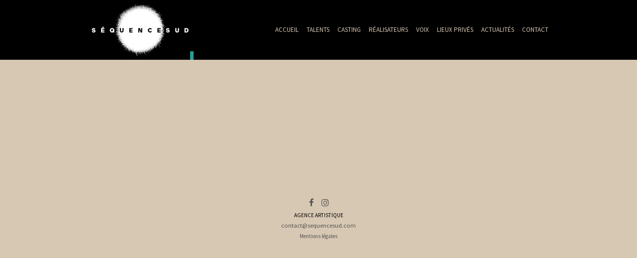

--- FILE ---
content_type: text/html; charset=UTF-8
request_url: https://www.sequencesud.com/project_tags/aide-soignante/
body_size: 6903
content:
<!DOCTYPE html>
<html lang="fr-FR"
	prefix="og: https://ogp.me/ns#"  xmlns="http://www.w3.org/1999/xhtml">
<head>

<meta charset="UTF-8">
<meta name="viewport" content="width=device-width, initial-scale=1, maximum-scale=2" />
<meta name="tagline" content="Agence artistique et Lieux privés - Comédiens - Voix off - Casting" />









<title>Aide soignante | Séquence Sud</title>
<link rel="alternate" hreflang="fr" href="https://www.sequencesud.com/project_tags/aide-soignante/" />

		<!-- All in One SEO 4.0.18 -->
		<link rel="canonical" href="https://www.sequencesud.com/project_tags/aide-soignante/" />
		<meta name="google" content="nositelinkssearchbox" />
		<script type="application/ld+json" class="aioseo-schema">
			{"@context":"https:\/\/schema.org","@graph":[{"@type":"WebSite","@id":"https:\/\/www.sequencesud.com\/#website","url":"https:\/\/www.sequencesud.com\/","name":"S\u00e9quence Sud","description":"Agence artistique et Lieux priv\u00e9s - Com\u00e9diens - Voix off - Casting","publisher":{"@id":"https:\/\/www.sequencesud.com\/#organization"}},{"@type":"Organization","@id":"https:\/\/www.sequencesud.com\/#organization","name":"S\u00e9quence Sud","url":"https:\/\/www.sequencesud.com\/"},{"@type":"BreadcrumbList","@id":"https:\/\/www.sequencesud.com\/project_tags\/aide-soignante\/#breadcrumblist","itemListElement":[{"@type":"ListItem","@id":"https:\/\/www.sequencesud.com\/#listItem","position":"1","item":{"@id":"https:\/\/www.sequencesud.com\/#item","name":"Accueil","description":"La 1\u00e8re agence artistique repr\u00e9sentant une s\u00e9lection de com\u00e9diens professionnels du sud de la France.","url":"https:\/\/www.sequencesud.com\/"},"nextItem":"https:\/\/www.sequencesud.com\/project_tags\/aide-soignante\/#listItem"},{"@type":"ListItem","@id":"https:\/\/www.sequencesud.com\/project_tags\/aide-soignante\/#listItem","position":"2","item":{"@id":"https:\/\/www.sequencesud.com\/project_tags\/aide-soignante\/#item","name":"Aide soignante","url":"https:\/\/www.sequencesud.com\/project_tags\/aide-soignante\/"},"previousItem":"https:\/\/www.sequencesud.com\/#listItem"}]},{"@type":"CollectionPage","@id":"https:\/\/www.sequencesud.com\/project_tags\/aide-soignante\/#collectionpage","url":"https:\/\/www.sequencesud.com\/project_tags\/aide-soignante\/","name":"Aide soignante | S\u00e9quence Sud","inLanguage":"fr-FR","isPartOf":{"@id":"https:\/\/www.sequencesud.com\/#website"},"breadcrumb":{"@id":"https:\/\/www.sequencesud.com\/project_tags\/aide-soignante\/#breadcrumblist"}}]}
		</script>
		<script type="text/javascript" >
			window.ga=window.ga||function(){(ga.q=ga.q||[]).push(arguments)};ga.l=+new Date;
			ga('create', "UA-121201947-1", 'auto');
			ga('send', 'pageview');
		</script>
		<script async src="https://www.google-analytics.com/analytics.js"></script>
		<!-- All in One SEO -->

<link rel='dns-prefetch' href='//platform-api.sharethis.com' />
<link rel='dns-prefetch' href='//fonts.googleapis.com' />
<link rel='dns-prefetch' href='//maxcdn.bootstrapcdn.com' />
<link rel='dns-prefetch' href='//s.w.org' />
<link rel="alternate" type="application/rss+xml" title="Séquence Sud &raquo; Flux" href="https://www.sequencesud.com/feed/" />
<link rel="alternate" type="application/rss+xml" title="Séquence Sud &raquo; Flux des commentaires" href="https://www.sequencesud.com/comments/feed/" />
<link rel="alternate" type="application/rss+xml" title="Flux pour Séquence Sud &raquo; Aide soignante Project Tags" href="https://www.sequencesud.com/project_tags/aide-soignante/feed/" />
		<script type="text/javascript">
			window._wpemojiSettings = {"baseUrl":"https:\/\/s.w.org\/images\/core\/emoji\/13.0.1\/72x72\/","ext":".png","svgUrl":"https:\/\/s.w.org\/images\/core\/emoji\/13.0.1\/svg\/","svgExt":".svg","source":{"concatemoji":"https:\/\/www.sequencesud.com\/wp-includes\/js\/wp-emoji-release.min.js?ver=5.6.16"}};
			!function(e,a,t){var n,r,o,i=a.createElement("canvas"),p=i.getContext&&i.getContext("2d");function s(e,t){var a=String.fromCharCode;p.clearRect(0,0,i.width,i.height),p.fillText(a.apply(this,e),0,0);e=i.toDataURL();return p.clearRect(0,0,i.width,i.height),p.fillText(a.apply(this,t),0,0),e===i.toDataURL()}function c(e){var t=a.createElement("script");t.src=e,t.defer=t.type="text/javascript",a.getElementsByTagName("head")[0].appendChild(t)}for(o=Array("flag","emoji"),t.supports={everything:!0,everythingExceptFlag:!0},r=0;r<o.length;r++)t.supports[o[r]]=function(e){if(!p||!p.fillText)return!1;switch(p.textBaseline="top",p.font="600 32px Arial",e){case"flag":return s([127987,65039,8205,9895,65039],[127987,65039,8203,9895,65039])?!1:!s([55356,56826,55356,56819],[55356,56826,8203,55356,56819])&&!s([55356,57332,56128,56423,56128,56418,56128,56421,56128,56430,56128,56423,56128,56447],[55356,57332,8203,56128,56423,8203,56128,56418,8203,56128,56421,8203,56128,56430,8203,56128,56423,8203,56128,56447]);case"emoji":return!s([55357,56424,8205,55356,57212],[55357,56424,8203,55356,57212])}return!1}(o[r]),t.supports.everything=t.supports.everything&&t.supports[o[r]],"flag"!==o[r]&&(t.supports.everythingExceptFlag=t.supports.everythingExceptFlag&&t.supports[o[r]]);t.supports.everythingExceptFlag=t.supports.everythingExceptFlag&&!t.supports.flag,t.DOMReady=!1,t.readyCallback=function(){t.DOMReady=!0},t.supports.everything||(n=function(){t.readyCallback()},a.addEventListener?(a.addEventListener("DOMContentLoaded",n,!1),e.addEventListener("load",n,!1)):(e.attachEvent("onload",n),a.attachEvent("onreadystatechange",function(){"complete"===a.readyState&&t.readyCallback()})),(n=t.source||{}).concatemoji?c(n.concatemoji):n.wpemoji&&n.twemoji&&(c(n.twemoji),c(n.wpemoji)))}(window,document,window._wpemojiSettings);
		</script>
		<style type="text/css">
img.wp-smiley,
img.emoji {
	display: inline !important;
	border: none !important;
	box-shadow: none !important;
	height: 1em !important;
	width: 1em !important;
	margin: 0 .07em !important;
	vertical-align: -0.1em !important;
	background: none !important;
	padding: 0 !important;
}
</style>
	<link rel='stylesheet' id='sbi_styles-css'  href='https://www.sequencesud.com/wp-content/plugins/instagram-feed/css/sbi-styles.min.css?ver=6.6.1' type='text/css' media='all' />
<link rel='stylesheet' id='wp-block-library-css'  href='https://www.sequencesud.com/wp-includes/css/dist/block-library/style.min.css?ver=5.6.16' type='text/css' media='all' />
<link rel='stylesheet' id='wpml-legacy-horizontal-list-0-css'  href='//www.sequencesud.com/wp-content/plugins/sitepress-multilingual-cms/templates/language-switchers/legacy-list-horizontal/style.css?ver=1' type='text/css' media='all' />
<link rel='stylesheet' id='wpml-menu-item-0-css'  href='//www.sequencesud.com/wp-content/plugins/sitepress-multilingual-cms/templates/language-switchers/menu-item/style.css?ver=1' type='text/css' media='all' />
<style id='wpml-menu-item-0-inline-css' type='text/css'>
.wpml-ls-slot-3.wpml-ls-current-language, .wpml-ls-slot-3.wpml-ls-current-language a, .wpml-ls-slot-3.wpml-ls-current-language a:visited{color:#961b1b;}
</style>
<link rel='stylesheet' id='beau-google-fonts-css'  href='https://fonts.googleapis.com/css?family=Source+Sans+Pro%3A100%2C100italic%2C300%2C300italic%2C400%2C400italic%2C600%2C600italic%2C700%2C700italic%2C800%2C800italic%2C900%2C900italic%7Csans-serif%3A100%2C100italic%2C300%2C300italic%2C400%2C400italic%2C600%2C600italic%2C700%2C700italic%2C800%2C800italic%2C900%2C900italic&#038;subset=latin%2Clatin-ext' type='text/css' media='all' />
<link rel='stylesheet' id='animate-css'  href='https://www.sequencesud.com/wp-content/themes/sequencesud/assets/vendor/animate-css/animate.min.css?ver=5.6.16' type='text/css' media='all' />
<link rel='stylesheet' id='fontawesome-css'  href='https://www.sequencesud.com/wp-content/themes/sequencesud/assets/vendor/font-awesome-4.3.0/css/font-awesome.min.css?ver=5.6.16' type='text/css' media='all' />
<link rel='stylesheet' id='fancybox-css'  href='https://www.sequencesud.com/wp-content/themes/sequencesud/assets/vendor/fancybox-2.1.5/jquery.fancybox.css?ver=5.6.16' type='text/css' media='all' />
<link rel='stylesheet' id='et-line-font-css'  href='https://www.sequencesud.com/wp-content/themes/sequencesud/assets/vendor/et-line-font/style.css?ver=5.6.16' type='text/css' media='all' />
<link rel='stylesheet' id='owl-carousel-css'  href='https://www.sequencesud.com/wp-content/themes/sequencesud/assets/vendor/owl-carousel/owl.carousel.css?ver=5.6.16' type='text/css' media='all' />
<link rel='stylesheet' id='owl-carousel-theme-css'  href='https://www.sequencesud.com/wp-content/themes/sequencesud/assets/vendor/owl-carousel/owl.theme.css?ver=5.6.16' type='text/css' media='all' />
<link rel='stylesheet' id='linecons-css'  href='https://www.sequencesud.com/wp-content/themes/sequencesud/assets/vendor/linecons/linecons.css?ver=5.6.16' type='text/css' media='all' />
<link rel='stylesheet' id='theme-css'  href='https://www.sequencesud.com/wp-content/themes/sequencesud/assets/styles/css/style.css?ver=5.6.16' type='text/css' media='all' />
<link rel='stylesheet' id='bootstrap-grid-css'  href='https://www.sequencesud.com/wp-content/themes/sequencesud/assets/styles/grid.css?ver=5.6.16' type='text/css' media='all' />
<link rel='stylesheet' id='cff-css'  href='https://www.sequencesud.com/wp-content/plugins/custom-facebook-feed/assets/css/cff-style.css?ver=2.18.2' type='text/css' media='all' />
<link rel='stylesheet' id='sb-font-awesome-css'  href='https://maxcdn.bootstrapcdn.com/font-awesome/4.7.0/css/font-awesome.min.css?ver=5.6.16' type='text/css' media='all' />
<script type='text/javascript' src='https://www.sequencesud.com/wp-includes/js/jquery/jquery.min.js?ver=3.5.1' id='jquery-core-js'></script>
<script type='text/javascript' src='https://www.sequencesud.com/wp-includes/js/jquery/jquery-migrate.min.js?ver=3.3.2' id='jquery-migrate-js'></script>
<script type='text/javascript' id='custom_script-js-extra'>
/* <![CDATA[ */
var ajaxurl = "https:\/\/www.sequencesud.com\/wp-admin\/admin-ajax.php";
/* ]]> */
</script>
<script type='text/javascript' src='https://www.sequencesud.com/wp-content/themes/sequencesud/script.js?v=0.1&#038;ver=1.0' id='custom_script-js'></script>
<script type='text/javascript' src='//platform-api.sharethis.com/js/sharethis.js#product=ga&#038;property=5b2b5701a7603d0012fa87ff' id='googleanalytics-platform-sharethis-js'></script>
<link rel="https://api.w.org/" href="https://www.sequencesud.com/wp-json/" /><link rel="EditURI" type="application/rsd+xml" title="RSD" href="https://www.sequencesud.com/xmlrpc.php?rsd" />
<link rel="wlwmanifest" type="application/wlwmanifest+xml" href="https://www.sequencesud.com/wp-includes/wlwmanifest.xml" /> 
<meta name="generator" content="WordPress 5.6.16" />
<meta name="generator" content="WPML ver:4.4.9 stt:1,4;" />

<style id="dynamic_css" type="text/css">@media (min-width:992px) {body.responsive .container {width:970px;}}.page-content {padding-top:80px ;padding-bottom:80px ;}.with-sidebar .beau-mainbar {width:75%;}.with-sidebar .beau-sidebar {width:25%;}body {font-size:14px;}h1, .h1 {font-size:32px;}h2, .h2 {font-size:24px;}h3, .h3 {font-size:18px;}h4, .h4 {font-size:16px;}h5, .h5 {font-size:14px;}h6, .h6 {font-size:12px;}.beau-page-title {height:400px}.beau-page-title {background-image:none;}.page-content {}.dyn-menu-color,header#beau-header nav div.main-menu ul.menu > li.menu-item > a {color:#d7c8b3;}.dyn-menu-color-as-background,button#navbar-toggle .icon-bar,header#beau-header nav div.main-menu ul.menu > li.menu-item > a:before {background-color:#d7c8b3;}.dyn-menu-bg-color,button#navbar-toggle,header#beau-header {background-color:#000000;}.dyn-submenu-color,header#beau-header nav div.main-menu ul.menu > li.menu-item > ul.sub-menu,header#beau-header nav div.main-menu ul.menu > li.menu-item > ul.sub-menu > li.menu-item ul.sub-menu,header#beau-header nav div.main-menu ul.menu > li.menu-item > ul.sub-menu > li.menu-item ul.sub-menu > li.menu-item > a {color:#d7c8b3;}.dyn-submenu-color-as-background,header#beau-header nav div.main-menu ul.menu > li.menu-item > ul.sub-menu > li.menu-item > a:before,header#beau-header nav div.main-menu ul.menu > li.menu-item > ul.sub-menu > li.menu-item ul.sub-menu > li.menu-item > a:before {background-color:#d7c8b3;}.dyn-submenu-bg-color,header#beau-header nav div.main-menu ul.menu > li.menu-item > ul.sub-menu,header#beau-header nav div.main-menu ul.menu > li.menu-item > ul.sub-menu > li.menu-item ul.sub-menu,header#beau-header nav div.main-menu ul.menu > li.menu-item > ul.sub-menu > li.menu-item ul.sub-menu > li.menu-item > a {background-color:#000000;}.dyn-hover-color,.beau-icon-box:hover {color:#545454;}.dyn-text-color,article.type-post .beau-article-title a,article.beau-post-in-list .beau-article-title a,nav.navigation.pagination .nav-links > span,#main-container .beau-portfolio-categories-wrapper ul.filters li.active a,#main-container .beau-portfolio-items-wrapper .beau-portfolio-featured-image-bg .beau-pfi-hover .beau-pfi-hover-inner h3 a,footer#beau-footer h3,.beau-article-shares-wrapper ul li a:hover,.widget_wysija_cont .wysija-submit,.beau-button.transparent,body,a:hover,button.transparent,input[type=reset].transparent,input[type=submit].transparent {color:#0a0a0a;}.dyn-text-color-important,form.search-form button.search-submit:hover,.widget_wysija_cont .wysija-submit:hover,.vc_tta-accordion .vc_tta-panels .vc_tta-panel.vc_active .vc_tta-panel-heading .vc_tta-panel-title a,.beau-button:hover,.wpb_content_element.beau_tabs .beau_tabs_nav > li.ui-tabs-active a,.wpb_content_element.beau_vtabs .beau_tabs_nav li.ui-tabs-active a,button:hover,input[type=reset]:hover,input[type=submit]:hover {color:#0a0a0a !important;}.dyn-text-color-as-background,.widget_wysija_cont .wysija-submit:after,.beau-button,.beau-button.transparent:after,.wpb_content_element.beau_tabs .beau_tabs_nav > li.ui-tabs-active a:before,button,button.transparent:after,input[type=reset],input[type=submit],input[type=reset].transparent:after,input[type=submit].transparent:after {background-color:#0a0a0a;}.dyn-text-color-as-border,nav.navigation.pagination .nav-links > span,div.comment-respond input[type=text]:focus,div.comment-respond textarea:focus,div.comment-respond input[type=text]:active,div.comment-respond textarea:active,.wpcf7-form-control:focus,.vc_tta-accordion .vc_tta-panels .vc_tta-panel.vc_active .vc_tta-panel-heading .vc_tta-panel-title a {border-color:#0a0a0a;}.dyn-text-color-as-border-important,.beau-button,.wpb_content_element.beau_tabs .beau_tabs_nav > li.ui-tabs-active a,.wpb_content_element.beau_vtabs .beau_tabs_nav li.ui-tabs-active a,button,input[type=reset],input[type=submit] {border-color:#0a0a0a !important;}.dyn-text-hover-color,body.responsive #mobile-menu-container ul.menu a:hover,body.responsive #mobile-menu-container ul.menu > li.menu-item#mobile-nav-search-container form.searchform label[for=s],article.type-post .beau-article-quote-wrapper .beau-article-icon:hover,article.beau-post-in-list .beau-article-quote-wrapper .beau-article-icon:hover,article.type-post .beau-article-link-wrapper .beau-article-icon:hover,article.beau-post-in-list .beau-article-link-wrapper .beau-article-icon:hover,.beau-single .beau-article-author .beau-article-author-info .beau-article-author-name a:hover,.beau-article-shares-wrapper ul li a,.widget_wysija_cont .wysija-submit,a {color:#545454;}.dyn-text-hover-color-important,form.search-form button.search-submit,.vc_tta-accordion .vc_tta-panels .vc_tta-panel .vc_tta-panel-heading .vc_tta-panel-title a,.wpb_content_element.beau_tabs .beau_tabs_nav > li a,.wpb_content_element.beau_vtabs .beau_tabs_nav li a {color:#545454 !important;}.dyn-text-hover-as-border,body.responsive #mobile-menu-container ul.menu > li.menu-item#mobile-nav-search-container form.searchform input[name=s],article.type-post .beau-article-quote-wrapper .beau-article-icon:hover,article.beau-post-in-list .beau-article-quote-wrapper .beau-article-icon:hover,article.type-post .beau-article-link-wrapper .beau-article-icon:hover,article.beau-post-in-list .beau-article-link-wrapper .beau-article-icon:hover,article.type-post.sticky,article.beau-post-in-list.sticky,div.comment-respond input[type=text],div.comment-respond textarea,form.search-form,.widget_wysija p.wysija-paragraph input.wysija-input,input[type=text],input[type=search],input[type=email],input[type=url],input[type=number],input[type=tel],input[type=password],textarea,select {border-color:#545454;}.dyn-text-hover-as-border-important,.vc_tta-accordion .vc_tta-panels .vc_tta-panel .vc_tta-panel-heading .vc_tta-panel-title a,.wpb_content_element.beau_tabs .beau_tabs_nav > li a,.wpb_content_element.beau_vtabs .beau_tabs_nav li a {border-color:#545454 !important;}.dyn-text-hover-as-background,.wpb_content_element.beau_tabs .beau_tabs_nav > li a:before {background-color:#545454;}.dyn-footer-bg-color,footer#beau-footer {background-color:#d7c8b3;}.dyn-footer-color,footer#beau-footer {color:#000000;}.dyn-footer-copyright-color,footer#beau-footer #footer-copyright-bar {color:#8d8d8d;}.dyn-primary-font,article.type-post .beau-article-quote-wrapper blockquote cite,article.beau-post-in-list .beau-article-quote-wrapper blockquote cite,.beau-button,body,select,button,input[type=reset],input[type=submit] {font-family:Source Sans Pro;}.dyn-secondary-font,blockquote,em,blockquote {font-family:sans-serif;}.dyn-menu-font,header#beau-header nav #menu-not-assigned,header#beau-header nav div.main-menu .menu-item-has-children > a > span.caret,header#beau-header nav div.main-menu ul.menu > li.menu-item {font-family:Source Sans Pro;}.dyn-menu-font-size,header#beau-header nav,header#beau-header nav div.main-menu ul.menu > li.menu-item > a {font-size:13px;}.dyn-menu-sub-font-size,header#beau-header nav div.main-menu .menu-item-has-children > a > span.caret,header#beau-header nav div.main-menu ul.menu > li.menu-item > ul.sub-menu > li.menu-item > a,header#beau-header nav div.main-menu ul.menu > li.menu-item > ul.sub-menu > li.menu-item ul.sub-menu > li.menu-item > a {font-size:12px;}.dyn-mobilemenu-font-size,body.responsive #mobile-menu-container ul.menu a,body.responsive #mobile-menu-container ul.menu > li.menu-item#mobile-nav-search-container form.searchform input[name=s] {font-size:17px;}.dyn-mobilemenu-sub-font-size,body.responsive #mobile-menu-container ul.menu > li.menu-item ul.sub-menu > li > a {font-size:14px;}.dyn-heading-font,.beau-page-title .title-wrapper .title {font-family:Source Sans Pro;}.dyn-header-height,button#navbar-toggle,header#beau-header,header#beau-header #logo-header {height:120px;}.dyn-header-line-height,header#beau-header nav #menu-not-assigned,header#beau-header nav div.main-menu ul.menu > li.menu-item {line-height:120px;}.dyn-header-height-as-top,header#beau-header nav div.main-menu ul.menu > li.menu-item > ul.sub-menu {top:120px;}</style>
<script>
(function() {
	(function (i, s, o, g, r, a, m) {
		i['GoogleAnalyticsObject'] = r;
		i[r] = i[r] || function () {
				(i[r].q = i[r].q || []).push(arguments)
			}, i[r].l = 1 * new Date();
		a = s.createElement(o),
			m = s.getElementsByTagName(o)[0];
		a.async = 1;
		a.src = g;
		m.parentNode.insertBefore(a, m)
	})(window, document, 'script', 'https://google-analytics.com/analytics.js', 'ga');

	ga('create', 'UA-121201947-1', 'auto');
			ga('send', 'pageview');
	})();
</script>
<meta name="generator" content="Powered by WPBakery Page Builder - drag and drop page builder for WordPress."/>
<style type="text/css" id="custom-background-css">
body.custom-background { background-color: #d7c8b3; }
</style>
	<noscript><style> .wpb_animate_when_almost_visible { opacity: 1; }</style></noscript></head>
<body
	class="archive tax-project_tags term-aide-soignante term-860 custom-background layout-wide responsive wpb-js-composer js-comp-ver-6.5.0 vc_responsive">


		<div id="mobile-menu-container">
	<div id="mobile-menu-wrapper" class="mobile-menu "><ul id="menu-menu_fr" class="menu"><li id="menu-item-15536" class="menu-item menu-item-type-post_type menu-item-object-page menu-item-15536"><a href="https://www.sequencesud.com/accueil-2/">Accueil</a></li>
<li id="menu-item-36" class="menu-item menu-item-type-post_type menu-item-object-page menu-item-has-children menu-item-36"><a href="https://www.sequencesud.com/les-talents/">TALENTS<span class="caret"></span></a>
<ul class="sub-menu">
	<li id="menu-item-108" class="menu-item menu-item-type-post_type menu-item-object-page menu-item-108"><a href="https://www.sequencesud.com/les-talents/comediennes/"><span class='resp-nav-gap'></span>Comédiennes</a></li>
	<li id="menu-item-107" class="menu-item menu-item-type-post_type menu-item-object-page menu-item-107"><a href="https://www.sequencesud.com/les-talents/comediens/"><span class='resp-nav-gap'></span>Comédiens</a></li>
	<li id="menu-item-106" class="menu-item menu-item-type-post_type menu-item-object-page menu-item-106"><a href="https://www.sequencesud.com/les-talents/jeunes-talents/"><span class='resp-nav-gap'></span>Jeunes talents</a></li>
	<li id="menu-item-389" class="menu-item menu-item-type-post_type menu-item-object-page menu-item-389"><a href="https://www.sequencesud.com/les-talents/enfants/"><span class='resp-nav-gap'></span>Enfants</a></li>
</ul>
</li>
<li id="menu-item-23026" class="menu-item menu-item-type-post_type menu-item-object-page menu-item-has-children menu-item-23026"><a href="https://www.sequencesud.com/casting/">CASTING<span class="caret"></span></a>
<ul class="sub-menu">
	<li id="menu-item-46004" class="menu-item menu-item-type-post_type menu-item-object-page menu-item-46004"><a href="https://www.sequencesud.com/casting/femmes/"><span class='resp-nav-gap'></span>FEMMES</a></li>
	<li id="menu-item-46005" class="menu-item menu-item-type-post_type menu-item-object-page menu-item-46005"><a href="https://www.sequencesud.com/casting/hommes/"><span class='resp-nav-gap'></span>Hommes</a></li>
	<li id="menu-item-35047" class="menu-item menu-item-type-post_type menu-item-object-page menu-item-35047"><a href="https://www.sequencesud.com/casting/jeunes/"><span class='resp-nav-gap'></span>Jeunes</a></li>
	<li id="menu-item-35041" class="menu-item menu-item-type-post_type menu-item-object-page menu-item-35041"><a href="https://www.sequencesud.com/casting/enfants/"><span class='resp-nav-gap'></span>Enfants</a></li>
</ul>
</li>
<li id="menu-item-35181" class="menu-item menu-item-type-post_type menu-item-object-page menu-item-35181"><a href="https://www.sequencesud.com/auteurs-realisateurs/">Réalisateurs</a></li>
<li id="menu-item-34" class="menu-item menu-item-type-post_type menu-item-object-page menu-item-34"><a href="https://www.sequencesud.com/voix-off/">VOIX</a></li>
<li id="menu-item-14313" class="menu-item menu-item-type-post_type menu-item-object-page menu-item-14313"><a href="https://www.sequencesud.com/lieux-prives/">LIEUX PRIVÉS</a></li>
<li id="menu-item-97" class="menu-item menu-item-type-post_type menu-item-object-page menu-item-97"><a href="https://www.sequencesud.com/actualites/">ACTUALITÉS</a></li>
<li id="menu-item-45" class="menu-item menu-item-type-post_type menu-item-object-page menu-item-45"><a href="https://www.sequencesud.com/contact/">CONTACT</a></li>
<li id="mobile-nav-search-container" class="menu-item"><form role="search" class="searchform" method="get" action="https://www.sequencesud.com"><input type="text" placeholder="Search Here ..." name="s" autocomplete="off" spellcheck="false" /><label for='s'><i class='fa fa-search'></i></label><input type="submit" class="hidden" /></form></li></ul></div>	</div>

<header id="beau-header" class="header-style-1  ">
	<nav class="container">


		<div id="logo-header">
			<a class="logo" href="https://www.sequencesud.com">
			                <img src="https://www.sequencesud.com/wp-content/uploads/2018/06/logo-sequence-sud.jpg" alt="Logo" />
			</a>
		</div>
		
		<!-- // lsm 4/13/18 swapped logo-header + mobile-nav -->
		<div class="mobile-nav">
			<button type="button" id="navbar-toggle" class="toggle-button" data-target="mobile-menu-container">
				<span class="sr-only">Toggle navigation</span>
				<span class="icon-bar"></span>
				<span class="icon-bar"></span>
				<span class="icon-bar"></span>
			</button>
		</div>

		<div class="nav-wrapper">
		<div id="main-menu-wrapper" class="main-menu"><ul id="menu-menu_fr-1" class="menu"><li class="menu-item menu-item-type-post_type menu-item-object-page menu-item-15536"><a href="https://www.sequencesud.com/accueil-2/">Accueil</a></li>
<li class="menu-item menu-item-type-post_type menu-item-object-page menu-item-has-children menu-item-36"><a href="https://www.sequencesud.com/les-talents/">TALENTS<span class="caret"></span></a>
<ul class="sub-menu">
	<li class="menu-item menu-item-type-post_type menu-item-object-page menu-item-108"><a href="https://www.sequencesud.com/les-talents/comediennes/"><span class='resp-nav-gap'></span>Comédiennes</a></li>
	<li class="menu-item menu-item-type-post_type menu-item-object-page menu-item-107"><a href="https://www.sequencesud.com/les-talents/comediens/"><span class='resp-nav-gap'></span>Comédiens</a></li>
	<li class="menu-item menu-item-type-post_type menu-item-object-page menu-item-106"><a href="https://www.sequencesud.com/les-talents/jeunes-talents/"><span class='resp-nav-gap'></span>Jeunes talents</a></li>
	<li class="menu-item menu-item-type-post_type menu-item-object-page menu-item-389"><a href="https://www.sequencesud.com/les-talents/enfants/"><span class='resp-nav-gap'></span>Enfants</a></li>
</ul>
</li>
<li class="menu-item menu-item-type-post_type menu-item-object-page menu-item-has-children menu-item-23026"><a href="https://www.sequencesud.com/casting/">CASTING<span class="caret"></span></a>
<ul class="sub-menu">
	<li class="menu-item menu-item-type-post_type menu-item-object-page menu-item-46004"><a href="https://www.sequencesud.com/casting/femmes/"><span class='resp-nav-gap'></span>FEMMES</a></li>
	<li class="menu-item menu-item-type-post_type menu-item-object-page menu-item-46005"><a href="https://www.sequencesud.com/casting/hommes/"><span class='resp-nav-gap'></span>Hommes</a></li>
	<li class="menu-item menu-item-type-post_type menu-item-object-page menu-item-35047"><a href="https://www.sequencesud.com/casting/jeunes/"><span class='resp-nav-gap'></span>Jeunes</a></li>
	<li class="menu-item menu-item-type-post_type menu-item-object-page menu-item-35041"><a href="https://www.sequencesud.com/casting/enfants/"><span class='resp-nav-gap'></span>Enfants</a></li>
</ul>
</li>
<li class="menu-item menu-item-type-post_type menu-item-object-page menu-item-35181"><a href="https://www.sequencesud.com/auteurs-realisateurs/">Réalisateurs</a></li>
<li class="menu-item menu-item-type-post_type menu-item-object-page menu-item-34"><a href="https://www.sequencesud.com/voix-off/">VOIX</a></li>
<li class="menu-item menu-item-type-post_type menu-item-object-page menu-item-14313"><a href="https://www.sequencesud.com/lieux-prives/">LIEUX PRIVÉS</a></li>
<li class="menu-item menu-item-type-post_type menu-item-object-page menu-item-97"><a href="https://www.sequencesud.com/actualites/">ACTUALITÉS</a></li>
<li class="menu-item menu-item-type-post_type menu-item-object-page menu-item-45"><a href="https://www.sequencesud.com/contact/">CONTACT</a></li>
</ul></div>		</div>
	</nav>
</header>

<div id="main-container">
	<div class="page-content container page-taxonomy-portfolio_category portfolio-list-style-grid ">
		<style scoped>
	.beau-portfolio-items-wrapper {
		margin: -10px;
	}

	.beau-portfolio-items-wrapper .beau-portfolio-item {
		padding: 10px;
	}
</style>
<section class="beau-portfolio-grid-list-wrapper beau-mainbar" data-columns="4" data-margin="20">
	<h2 class="hidden">Portfolios</h2>
	<div class="beau-portfolio-categories-wrapper">
		<ul class="filters">
			<li class="active"><a href="#" data-filter="*"><em>All</em></a></li>
			<li><a href="#" data-filter="a"><em>A</em></a></li><li><a href="#" data-filter="actualites"><em>Actualités</em></a></li><li><a href="#" data-filter="appartements"><em>Appartements</em></a></li><li><a href="#" data-filter="atypiques"><em>Atypiques</em></a></li><li><a href="#" data-filter="balcon"><em>Balcon</em></a></li><li><a href="#" data-filter="bureaux"><em>Bureaux</em></a></li><li><a href="#" data-filter="cabanons"><em>Cabanons</em></a></li><li><a href="#" data-filter="casting"><em>Casting</em></a></li><li><a href="#" data-filter="casting-enfants"><em>Casting Enfants</em></a></li><li><a href="#" data-filter="casting-femmes"><em>Casting Femmes</em></a></li><li><a href="#" data-filter="casting-hommes"><em>Casting Hommes</em></a></li><li><a href="#" data-filter="casting-jeunes"><em>Casting Jeunes</em></a></li><li><a href="#" data-filter="chateaux"><em>Châteaux</em></a></li><li><a href="#" data-filter="comediennes"><em>Comédiennes</em></a></li><li><a href="#" data-filter="comediens"><em>Comédiens</em></a></li><li><a href="#" data-filter="contact"><em>Contact</em></a></li><li><a href="#" data-filter="divers"><em>Divers</em></a></li><li><a href="#" data-filter="enfants"><em>Enfants</em></a></li><li><a href="#" data-filter="et-les-autres"><em>Et les autres</em></a></li><li><a href="#" data-filter="famille"><em>Famille</em></a></li><li><a href="#" data-filter="homme"><em>Homme</em></a></li><li><a href="#" data-filter="i"><em>I</em></a></li><li><a href="#" data-filter="jeunes-talents"><em>Jeunes Talents</em></a></li><li><a href="#" data-filter="lieux"><em>Lieux</em></a></li><li><a href="#" data-filter="maison"><em>Maison</em></a></li><li><a href="#" data-filter="maisons"><em>Maisons</em></a></li><li><a href="#" data-filter="realisateurs"><em>Réalisateurs</em></a></li><li><a href="#" data-filter="talents"><em>Talents</em></a></li><li><a href="#" data-filter="voix-off-comediennes"><em>Voix off comédiennes</em></a></li><li><a href="#" data-filter="voix-off-comediens"><em>Voix off comédiens</em></a></li><li><a href="#" data-filter="vue-mer"><em>Vue mer</em></a></li>		</ul>
	</div>
	<div class="beau-portfolio-items-wrapper">
		</div>
	<div class="beau-portfolio-pagination-wrapper">
			</div>
</section>
	</div>
</div>

<footer id="beau-footer" class="footer-style-1">
    <div class='footer-area'>
        <div class="container">
            <div class="row">
                <div class="col-md-12">
                    <div id="custom_html-2" class="widget_text clearfix widget_custom_html"><div class="textwidget custom-html-widget"><p style="text-align: center; font-size: 1.2em; margin: auto;"><a href="https://www.facebook.com/agencesequencesud/" class="fa fa-facebook" target="_blank" rel="noopener"></a>&nbsp;&nbsp;&nbsp;&nbsp;&nbsp;<a href="https://www.instagram.com/sequencesud/" class="fa fa-instagram" target="_blank" rel="noopener"></a><br></p>
<p style="text-align: center; font-size: 0.8em; margin: auto;">AGENCE ARTISTIQUE</p>
<p style="text-align: center; font-size: .9em; margin: auto;"><a href="mailto:contact@sequencesud.com">contact@sequencesud.com</a></p>
<p style="text-align: center; font-size: 0.8em; margin: auto;"><a href="http://www.sequencesud.com/newsite2018/mentions-legales/">Mentions légales</a></p></div></div>                </div>
            </div>
        </div>
    </div>

    </footer>


<!-- Custom Facebook Feed JS -->
<script type="text/javascript">
var cfflinkhashtags = "true";
</script>
<!-- Instagram Feed JS -->
<script type="text/javascript">
var sbiajaxurl = "https://www.sequencesud.com/wp-admin/admin-ajax.php";
</script>
<script type='text/javascript' src='https://www.sequencesud.com/wp-content/plugins/custom-facebook-feed/assets/js/cff-scripts.js?ver=2.18.2' id='cffscripts-js'></script>
<script type='text/javascript' src='https://www.sequencesud.com/wp-includes/js/wp-embed.min.js?ver=5.6.16' id='wp-embed-js'></script>
<script type='text/javascript' src='http://maps.google.com/maps/api/js?libraries=places&#038;ver=5.6.16' id='google-maps-js'></script>
<script type='text/javascript' src='https://www.sequencesud.com/wp-content/themes/sequencesud/assets/vendor/fancybox-2.1.5/jquery.fancybox.pack.js?ver=2.1.5' id='fancybox-js'></script>
<script type='text/javascript' src='https://www.sequencesud.com/wp-content/themes/sequencesud/assets/vendor/fancybox-2.1.5/helpers/jquery.fancybox-media.js?ver=1.0.6' id='fancybox-media-js'></script>
<script type='text/javascript' src='https://www.sequencesud.com/wp-content/themes/sequencesud/assets/vendor/owl-carousel/owl.carousel.min.js?ver=5.6.16' id='owl-carousel-js'></script>
<script type='text/javascript' src='https://www.sequencesud.com/wp-content/themes/sequencesud/assets/scripts/plugins.js?ver=5.6.16' id='beau-theme-plugins-js'></script>
<script type='text/javascript' id='beau-theme-specific-js-extra'>
/* <![CDATA[ */
var ajaxpagination = {"ajaxurl":"https:\/\/www.sequencesud.com\/wp-admin\/admin-ajax.php"};
/* ]]> */
</script>
<script type='text/javascript' src='https://www.sequencesud.com/wp-content/themes/sequencesud/assets/scripts/theme.js?ver=5.6.16' id='beau-theme-specific-js'></script>
</body>
</html>

--- FILE ---
content_type: text/css
request_url: https://www.sequencesud.com/wp-content/themes/sequencesud/assets/vendor/linecons/linecons.css?ver=5.6.16
body_size: 1140
content:
@font-face {
  font-family: 'linecons';
  src: url('linecons.eot?17392200');
  src: url('linecons.eot?17392200#iefix') format('embedded-opentype'),
       url('linecons.woff?17392200') format('woff'),
       url('linecons.ttf?17392200') format('truetype'),
       url('linecons.svg?17392200#linecons') format('svg');
  font-weight: normal;
  font-style: normal;
}
/* Chrome hack: SVG is rendered more smooth in Windozze. 100% magic, uncomment if you need it. */
/* Note, that will break hinting! In other OS-es font will be not as sharp as it could be */
/*
@media screen and (-webkit-min-device-pixel-ratio:0) {
  @font-face {
    font-family: 'linecons';
    src: url('../font/linecons.svg?17392200#linecons') format('svg');
  }
}
*/
 
 [class^="li-"]:before, [class*=" li-"]:before {
  font-family: "linecons";
  font-style: normal;
  font-weight: normal;
  speak: none;
 
  display: inline-block;
  text-decoration: inherit;
  width: 1em;
  margin-right: .2em;
  text-align: center;
  /* opacity: .8; */
 
  /* For safety - reset parent styles, that can break glyph codes*/
  font-variant: normal;
  text-transform: none;
     
  /* fix buttons height, for twitter bootstrap */
  line-height: 1em;
 
  /* Animation center compensation - magrins should be symmetric */
  /* remove if not needed */
  margin-left: .2em;
 
  /* you can be more comfortable with increased icons size */
  /* font-size: 120%; */
 
  /* Uncomment for 3D effect */
  /* text-shadow: 1px 1px 1px rgba(127, 127, 127, 0.3); */
}
 
.li-heart:before{content:"\e000";}	
.li-cloud:before{content:"\e001";}	
.li-star:before{content:"\e002";}	
.li-tv:before{content:"\e003";}	
.li-sound:before{content:"\e004";}	
.li-video:before{content:"\e005";}	
.li-videocam:before{content:"\e005";}
.li-trash:before{content:"\e006";}	
.li-user:before{content:"\e007";}	
.li-key:before{content:"\e008";}	
.li-search:before{content:"\e009";}	
.li-settings:before{content:"\e00a";}	
.li-cog:before{content:"\e00a";}
.li-camera:before{content:"\e00b";}	
.li-tag:before{content:"\e00c";}	
.li-lock:before{content:"\e00d";}	
.li-bulb:before{content:"\e00e";}	
.li-lightbulb:before{content:"\e00e";}
.li-pen:before{content:"\e00f";}	
.li-pencil:before{content:"\e00f";}
.li-diamond:before{content:"\e010";}	
.li-display:before{content:"\e011";}	
.li-desktop:before{content:"\e011";}
.li-location:before{content:"\e012";}	
.li-eye:before{content:"\e013";}	
.li-bubble:before{content:"\e014";}	
.li-comment:before{content:"\e014";}
.li-stack:before{content:"\e015";}	
.li-inbox:before{content:"\e015";}
.li-cup:before{content:"\e016";}	
.li-phone:before{content:"\e017";}	
.li-mobile:before{content:"\e017";}
.li-news:before{content:"\e018";}	
.li-doc:before{content:"\e018";}
.li-mail:before{content:"\e019";}	
.li-like:before{content:"\e01a";}	
.li-thumbs-up:before{content:"\e01a";}
.li-photo:before{content:"\e01b";}	
.li-note:before{content:"\e01c";}	
.li-clock:before{content:"\e01d";}	
.li-paperplane:before{content:"\e01e";}	
.li-paper-plane:before{content:"\e01e";}
.li-params:before{content:"\e01f";}	
.li-banknote:before{content:"\e020";}	
.li-money:before{content:"\e020";}
.li-data:before{content:"\e021";}	
.li-database:before{content:"\e021";}
.li-music:before{content:"\e022";}	
.li-megaphone:before{content:"\e023";}	
.li-study:before{content:"\e024";}	
.li-graduation-cap:before{content:"\e024";}
.li-lab:before{content:"\e025";}	
.li-beaker:before{content:"\e025";}
.li-food:before{content:"\e026";}	
.li-t-shirt:before{content:"\e027";}	
.li-fire:before{content:"\e028";}	
.li-clip:before{content:"\e029";}	
.li-attach:before{content:"\e029";}
.li-shop:before{content:"\e02a";}	
.li-calendar:before{content:"\e02b";}	
.li-vallet:before{content:"\e02c";}	
.li-wallet:before{content:"\e02c";}
.li-vynil:before{content:"\e02d";}	
.li-cd:before{content:"\e02d";}
.li-truck:before {content: "\e02e";}
.li-world:before{content:"\e02f";}	
.li-globe:before{content:"\e02f";}

--- FILE ---
content_type: text/css
request_url: https://www.sequencesud.com/wp-content/themes/sequencesud/assets/styles/css/style.css?ver=5.6.16
body_size: 13555
content:
/*
Theme Name: sequencesud
Author: Philippe Winckler
Theme URI: http://www.sequencesud.com
Author URI: http://www.pswinckler.com
Version: 1.2
License: PhilippeWinckler
Tags: black, white, responsive-layout, one-column, two-columns, three-columns, four-columns, left-sidebar, right-sidebar, custom-background, custom-colors, custom-header, editor-style, featured-images, flexible-header, front-page-post-form, full-width-template, post-formats, sticky-post, theme-options, threaded-comments, translation-ready
Text Domain: sequencesud
*/
html {
  -webkit-text-size-adjust: 100%;
  /* Disable font size change on portrait/landscape */
}
html,
body,
div,
span,
applet,
object,
iframe,
h1,
h2,
h3,
h4,
h5,
h6,
p,
blockquote,
pre,
a,
abbr,
acronym,
address,
big,
cite,
code,
del,
dfn,
em,
img,
ins,
kbd,
q,
s,
samp,
small,
strike,
strong,
sub,
sup,
tt,
var,
b,
u,
i,
center,
dl,
dt,
dd,
ol,
ul,
li,
fieldset,
form,
label,
legend,
table,
caption,
tbody,
tfoot,
thead,
tr,
th,
td,
article,
aside,
canvas,
details,
embed,
figure,
figcaption,
footer,
header,
hgroup,
menu,
nav,
output,
ruby,
section,
summary,
time,
mark,
audio,
video,
main {
  margin-top: 0px;
  margin-left: 0px; /* lsm 4/13/18*/
  padding: 0;
  border: 0;
  font-size: 100%;
  font: inherit;
  vertical-align: baseline;
  -webkit-box-sizing: border-box;
  -moz-box-sizing: border-box;
  box-sizing: border-box;
}
strong,
b {
  font-weight: bold;
}
/* HTML5 display-role reset for older browsers */
article,
aside,
details,
figcaption,
figure,
footer,
header,
hgroup,
menu,
nav,
section {
  display: block;
}
ol,
ul {
  list-style: none;
}
blockquote,
q {
  quotes: none;
}
blockquote:before,
blockquote:after,
q:before,
q:after {
  content: '';
  content: none;
}
table {
  border-collapse: collapse;
  border-spacing: 0;
}
/*------------------------------------------------------------------
[Header Styles]
-------------------------------------------------------------------*/
button#navbar-toggle {
  -webkit-appearance: none;
  -moz-appearance: none;
  appearance: none;
  border: 0 !important;
  outline: none;
  cursor: pointer;
  float: right;
  padding: 8px 15px;
}
button#navbar-toggle .icon-bar {
  display: block;
  width: 22px;
  height: 3px;
  -webkit-border-radius: 5px;
  -webkit-background-clip: padding-box;
  -moz-border-radius: 5px;
  -moz-background-clip: padding;
  border-radius: 5px;
  background-clip: padding-box;
}
button#navbar-toggle .icon-bar + .icon-bar {
  margin-top: 4px;
}
header#beau-header {
  position: relative;
  z-index: 500;
}
header#beau-header.slider-nav {
  position: absolute;
  width: 100%;
}
header#beau-header.slider-nav:not(.header-stuck) {
  background-image: none !important;
  background-color: transparent;
}
header#beau-header.slider-nav:not(.header-stuck):before {
  content: initial;
  opacity: 0;
}
header#beau-header #logo-header {
  display: inline-block;
  overflow: hidden;
}
header#beau-header #logo-header:before {
  content: "";
  display: inline-block;
  height: 100%;
  vertical-align: middle;
}
header#beau-header #logo-header img {
  vertical-align: middle;
  max-height: 100%;
}
header#beau-header nav {
  position: relative;
  text-transform: uppercase;
}
header#beau-header nav div.mobile-nav {
  display: none;
}
header#beau-header nav #logo-header {
  float: left;
}
header#beau-header nav .nav-wrapper {
  float: right;
}
header#beau-header nav .nav-wrapper:after {
  content: '';
  display: table;
  clear: both;
  zoom: 1;
}
header#beau-header nav .nav-wrapper:after {
  content: '';
  display: table;
  clear: both;
  zoom: 1;
}
header#beau-header nav div.main-menu {
  float: right;
}
header#beau-header nav div.main-menu .menu-item-has-children > a > span.caret {
  display: none;
  line-height: 2.4em;
  width: 12px;
  text-align: center;
}
header#beau-header nav div.main-menu .menu-item-has-children > a > span.caret:before {
  content: '+';
}
header#beau-header nav div.main-menu .menu-item-has-children:hover > a > span.caret:before {
  content: '-';
}
header#beau-header nav div.main-menu ul.menu li.menu-item.current-menu-ancestor > a:before,
header#beau-header nav div.main-menu ul.menu li.menu-item.current-menu-item > a:before {
  width: 100% !important;
  opacity: 1 !important;
}
header#beau-header nav div.main-menu ul.menu > li.menu-item {
  display: block;
  float: left;
  position: relative;
}
header#beau-header nav div.main-menu ul.menu > li.menu-item > a {
  -webkit-transition: background-color 0.3s ease-in-out, color 0.3s ease-in-out;
  -moz-transition: background-color 0.3s ease-in-out, color 0.3s ease-in-out;
  -o-transition: background-color 0.3s ease-in-out, color 0.3s ease-in-out;
  transition: background-color 0.3s ease-in-out, color 0.3s ease-in-out;
  margin: 0 8px;
  display: block;
  position: relative;
}
header#beau-header nav div.main-menu ul.menu > li.menu-item > a:before {
  -webkit-transition: width 0.3s ease-in-out, opacity 0.3s ease-in-out;
  -moz-transition: width 0.3s ease-in-out, opacity 0.3s ease-in-out;
  -o-transition: width 0.3s ease-in-out, opacity 0.3s ease-in-out;
  transition: width 0.3s ease-in-out, opacity 0.3s ease-in-out;
  -lh-property: 0;
top:-webkit-calc(50% + 8px);
top:-moz-calc(50% + 8px);
top:calc(50% + 8px);
;
  content: "";
  position: absolute;
  width: 0%;
  height: 1px;
  bottom: 0;
  left: 0;
  opacity: 0;
}
header#beau-header nav div.main-menu ul.menu > li.menu-item > a:hover:before {
  width: 100%;
  opacity: 1;
}
header#beau-header nav div.main-menu ul.menu > li.menu-item.menu-item-has-children > a > span.caret {
  display: none;
}
header#beau-header nav div.main-menu ul.menu > li.menu-item > ul.sub-menu {
  visibility: hidden;
  position: absolute;
  left: 20px;
  opacity: 0;
  margin-top: 0;
  padding: 15px 0;
}
header#beau-header nav div.main-menu ul.menu > li.menu-item > ul.sub-menu > li.menu-item {
  position: relative;
  padding: 0 25px;
  color: inherit;
  line-height: normal;
  -webkit-transition: background-color 0.3s ease-in-out;
  -moz-transition: background-color 0.3s ease-in-out;
  -o-transition: background-color 0.3s ease-in-out;
  transition: background-color 0.3s ease-in-out;
}
header#beau-header nav div.main-menu ul.menu > li.menu-item > ul.sub-menu > li.menu-item.menu-item-has-children > a {
  -webkit-transition: background-color 0.3s ease-in-out, color 0.3s ease-in-out;
  -moz-transition: background-color 0.3s ease-in-out, color 0.3s ease-in-out;
  -o-transition: background-color 0.3s ease-in-out, color 0.3s ease-in-out;
  transition: background-color 0.3s ease-in-out, color 0.3s ease-in-out;
}
header#beau-header nav div.main-menu ul.menu > li.menu-item > ul.sub-menu > li.menu-item > a {
  margin-right: 40px;
  color: inherit;
  display: inline;
  white-space: nowrap;
  line-height: 2.4em;
  font-weight: normal;
  text-transform: uppercase;
  position: relative;
}
header#beau-header nav div.main-menu ul.menu > li.menu-item > ul.sub-menu > li.menu-item > a:before {
  -webkit-transition: width 0.3s ease-in-out, opacity 0.3s ease-in-out;
  -moz-transition: width 0.3s ease-in-out, opacity 0.3s ease-in-out;
  -o-transition: width 0.3s ease-in-out, opacity 0.3s ease-in-out;
  transition: width 0.3s ease-in-out, opacity 0.3s ease-in-out;
  -lh-property: 0;
top:-webkit-calc(50% + 8px);
top:-moz-calc(50% + 8px);
top:calc(50% + 8px);
;
  content: "";
  position: absolute;
  width: 0;
  height: 1px;
  bottom: 0;
  left: 0;
  opacity: 0;
}
header#beau-header nav div.main-menu ul.menu > li.menu-item > ul.sub-menu > li.menu-item > a:hover:before {
  width: 100%;
  opacity: 1;
}
header#beau-header nav div.main-menu ul.menu > li.menu-item > ul.sub-menu > li.menu-item:hover > ul.sub-menu {
  left: 100%;
  opacity: 1;
  visibility: visible;
  border-left: 1px solid rgba(255, 255, 255, 0.5);
}
header#beau-header nav div.main-menu ul.menu > li.menu-item > ul.sub-menu > li.menu-item:hover > ul.sub-menu.right-aligned {
  left: initial;
  right: 100%;
}
header#beau-header nav div.main-menu ul.menu > li.menu-item > ul.sub-menu > li.menu-item ul.sub-menu {
  -webkit-transition: opacity 0.3s ease-in-out;
  -moz-transition: opacity 0.3s ease-in-out;
  -o-transition: opacity 0.3s ease-in-out;
  transition: opacity 0.3s ease-in-out;
  display: block;
  visibility: hidden;
  position: absolute;
  left: 80%;
  opacity: 0;
  top: -15px;
  padding: 15px 0;
}
header#beau-header nav div.main-menu ul.menu > li.menu-item > ul.sub-menu > li.menu-item ul.sub-menu.right-aligned {
  right: 90%;
  left: inherit;
}
header#beau-header nav div.main-menu ul.menu > li.menu-item > ul.sub-menu > li.menu-item ul.sub-menu > li.menu-item {
  position: relative;
  padding: 0 40px 0 20px;
  line-height: normal;
}
header#beau-header nav div.main-menu ul.menu > li.menu-item > ul.sub-menu > li.menu-item ul.sub-menu > li.menu-item > a {
  line-height: 2.4em;
  display: block;
  white-space: nowrap;
  text-transform: uppercase;
  font-weight: normal;
  position: relative;
}
header#beau-header nav div.main-menu ul.menu > li.menu-item > ul.sub-menu > li.menu-item ul.sub-menu > li.menu-item > a:before {
  -webkit-transition: width 0.3s ease-in-out, opacity 0.3s ease-in-out;
  -moz-transition: width 0.3s ease-in-out, opacity 0.3s ease-in-out;
  -o-transition: width 0.3s ease-in-out, opacity 0.3s ease-in-out;
  transition: width 0.3s ease-in-out, opacity 0.3s ease-in-out;
  -lh-property: 0;
top:-webkit-calc(50% + 8px);
top:-moz-calc(50% + 8px);
top:calc(50% + 8px);
;
  content: "";
  position: absolute;
  width: 0%;
  height: 1px;
  bottom: 0;
  left: 0;
  opacity: 0;
}
header#beau-header nav div.main-menu ul.menu > li.menu-item > ul.sub-menu > li.menu-item ul.sub-menu > li.menu-item > a:hover:before {
  width: 100%;
  opacity: 1;
}
header#beau-header nav div.main-menu ul.menu > li.menu-item:hover > ul.sub-menu {
  -webkit-transition: margin-top 0.3s ease-in-out, opacity 0.3s ease-in-out, visibility 0s ease-in-out 0s;
  -moz-transition: margin-top 0.3s ease-in-out, opacity 0.3s ease-in-out, visibility 0s ease-in-out 0s;
  -o-transition: margin-top 0.3s ease-in-out, opacity 0.3s ease-in-out, visibility 0s ease-in-out 0s;
  transition: margin-top 0.3s ease-in-out, opacity 0.3s ease-in-out, visibility 0s ease-in-out 0s;
  margin-top: 0px;
  visibility: visible;
  opacity: 1;
}
header#beau-header nav div.main-menu ul.menu:after {
  content: '';
  display: table;
  clear: both;
  zoom: 1;
}
header#beau-header nav:after {
  content: '';
  display: table;
  clear: both;
  zoom: 1;
}
header#beau-header nav:after {
  content: '';
  display: table;
  clear: both;
  zoom: 1;
}
header#beau-header.enable-sticky {
  -webkit-transition: none;
  -moz-transition: none;
  -o-transition: none;
  transition: none;
}
header#beau-header.enable-sticky.header-stuck {
  position: fixed;
  top: -200px;
  opacity: 0;
  width: 100%;
  background-image: none;
}
header#beau-header.enable-sticky.header-stuck.do-animate {
  -webkit-transition: all 0.3s ease-in-out;
  -moz-transition: all 0.3s ease-in-out;
  -o-transition: all 0.3s ease-in-out;
  transition: all 0.3s ease-in-out;
  top: 0;
  opacity: 1;
  -webkit-box-shadow: 0px 0px 1px 0px rgba(0, 0, 0, 0.3);
  -moz-box-shadow: 0px 0px 1px 0px rgba(0, 0, 0, 0.3);
  box-shadow: 0px 0px 1px 0px rgba(0, 0, 0, 0.3);
}
body.admin-bar header#beau-header.enable-sticky.header-stuck.do-animate {
  top: 32px;
}
@media screen and (max-width: 782px) {
  body.admin-bar header#beau-header.enable-sticky.header-stuck.do-animate {
    top: 46px;
  }
}
@media screen and (max-width: 600px) {
  body.admin-bar header#beau-header.enable-sticky.header-stuck.do-animate {
    top: 0;
  }
}
header#beau-header.enable-sticky.header-stuck.do-animate #header-info-bar {
  display: none;
}
span.caret {
  display: inline-block;
  font: normal normal normal 12px/1 FontAwesome;
  font-size: inherit;
  text-rendering: auto;
  -webkit-font-smoothing: antialiased;
  -moz-osx-font-smoothing: grayscale;
  transform: translate(0, 0);
}
@media (max-width: 991px) {
  #main-menu-wrapper {
    display: none !important;
  }
}






body.responsive #mobile-menu-container {
  visibility: hidden;
  opacity: 0;
  -webkit-transition: opacity 0.3s ease-in-out, visibility 0.3s ease-in-out;
  -moz-transition: opacity 0.3s ease-in-out, visibility 0.3s ease-in-out;
  -o-transition: opacity 0.3s ease-in-out, visibility 0.3s ease-in-out;
  transition: opacity 0.3s ease-in-out, visibility 0.3s ease-in-out;
  position: fixed;
  top: 0;
  left: 0;
  right: 0;
  bottom: 0;
  z-index: 1000;
  background-color: rgba(255, 255, 255, 0.75);
  cursor: pointer;
}
body.responsive #mobile-menu-container.ani-appear-mobile-nav {
  visibility: visible;
  opacity: 1;
}
body.responsive #mobile-menu-container.ani-appear-mobile-nav ul.menu {
  left: 0;
}
body.responsive #mobile-menu-container:before,
body.responsive #mobile-menu-container:after {
  position: absolute;
  content: '';
}
body.responsive #mobile-menu-container ul.menu {
  -webkit-transition: left 0.3s ease-in-out;
  -moz-transition: left 0.3s ease-in-out;
  -o-transition: left 0.3s ease-in-out;
  transition: left 0.3s ease-in-out;
  position: absolute;
  top: 0;
  bottom: 0;
  width: 90%;
  max-width: 370px;
  display: block;
  overflow: hidden;
  padding: 100px 0 0 0;
  cursor: default;
  background-color: #000000;
  pointer-events: all;
  left: -100%;
}
body.responsive #mobile-menu-container ul.menu a {
  -webkit-transition: color 0.3s ease-in-out;
  -moz-transition: color 0.3s ease-in-out;
  -o-transition: color 0.3s ease-in-out;
  transition: color 0.3s ease-in-out;
  color: #ffffff;
  display: block;
  padding: 15px 0;
  line-height: 1;
  text-transform: uppercase;
  position: relative;
}
body.responsive #mobile-menu-container ul.menu a span.caret {
  display: block;
  position: absolute;
  right: 0;
  width: 45px;
  top: 0;
  padding: 15px 0;
  text-align: center;
  cursor: pointer;
}
body.responsive #mobile-menu-container ul.menu a span.caret:before {
  content: "\f107";
}
body.responsive #mobile-menu-container ul.menu > li.menu-item {
  padding-left: 30px;
  padding-right: 30px;
}
body.responsive #mobile-menu-container ul.menu > li.menu-item span.resp-nav-gap {
  width: 10px;
  min-height: 1px;
  display: inline-block;
}
body.responsive #mobile-menu-container ul.menu > li.menu-item a.menu-collapsed span.caret:before {
  content: "\f106";
}
body.responsive #mobile-menu-container ul.menu > li.menu-item a.menu-collapsed + ul.sub-menu {
  display: block;
}
body.responsive #mobile-menu-container ul.menu > li.menu-item ul.sub-menu {
  display: none;
  margin-bottom: 8px;
}
body.responsive #mobile-menu-container ul.menu > li.menu-item ul.sub-menu > li > a {
  padding: 12px 0;
}
body.responsive #mobile-menu-container ul.menu > li.menu-item#mobile-nav-search-container {
  margin-top: 24px;
  width: 100%;
  position: relative;
}
body.responsive #mobile-menu-container ul.menu > li.menu-item#mobile-nav-search-container form.searchform input[name=s] {
  width: 100%;
  padding-left: 24px;
  background-color: transparent;
  color: #ffffff;
}
body.responsive #mobile-menu-container ul.menu > li.menu-item#mobile-nav-search-container form.searchform input[name=s]:focus {
  border-color: #ffffff;
}
body.responsive #mobile-menu-container ul.menu > li.menu-item#mobile-nav-search-container form.searchform input[name=s]:focus + label[for=s] {
  color: #ffffff;
}
body.responsive #mobile-menu-container ul.menu > li.menu-item#mobile-nav-search-container form.searchform label[for=s] {
  position: absolute;
  left: 30px;
  top: 5px;
}
body.responsive #mobile-menu-container ul.menu > li.menu-item#mobile-nav-search-container form.searchform input[type=submit] {
  display: none;
}
body.responsive #mobile-menu-container ul.menu > li.menu-item#mobile-nav-search-container:after {
  content: '';
  display: table;
  clear: both;
  zoom: 1;
}
body.responsive #mobile-menu-container ul.menu > li.menu-item#mobile-nav-search-container:after {
  content: '';
  display: table;
  clear: both;
  zoom: 1;
}
/* end of header styles */
/* breadcrumbs */
.beau-page-title {
  background-image: url('../../images/breadcrumbs-bg.jpg');
  background-position: center center;
  position: relative;
  z-index: 5;
  height: 400px;
  background-size: cover;
}
.beau-page-title .title-wrapper {
  top: 50%;
  left: 50%;
  -webkit-transform: translateX(-50%) translateY(-50%);
  -moz-transform: translateX(-50%) translateY(-50%);
  -o-transform: translateX(-50%) translateY(-50%);
  -ms-transform: translateX(-50%) translateY(-50%);
  transform: translateX(-50%) translateY(-50%);
  position: absolute;
  width: 590px;
  background-color: rgba(255, 255, 255, 0.9);
  border: solid #ffffff 3px;
  padding: 70px 10px;
  text-align: center;
}
.beau-page-title .title-wrapper .title {
  font-size: 30px;
  line-height: 32px;
  text-transform: uppercase;
  letter-spacing: 3px;
}
.beau-page-title .title-wrapper .subtitle,
.beau-page-title .title-wrapper .beau-portfolio-category {
  margin-top: 8px;
  font-size: 15px;
}
.beau-page-title ul.beau-breadcrumbs li {
  display: inline-block;
  margin-right: 12px;
  margin-top: 9px;
}
.beau-page-title ul.beau-breadcrumbs li + li:before {
  content: '/';
  margin-right: 12px;
}
.breadcrumbs-container {
  max-height: 140px;
  overflow: hidden;
}
/* end of breadcrumbs */
/*------------------------------------------------------------------
[Blog List Styles]
-------------------------------------------------------------------*/
article.type-post,
article.beau-post-in-list {
  padding: 0;
  margin-bottom: 100px;
}
article.type-post .beau-article-featured-wrapper,
article.beau-post-in-list .beau-article-featured-wrapper {
  margin-bottom: 32px;
}
article.type-post .beau-article-featured-wrapper img,
article.beau-post-in-list .beau-article-featured-wrapper img {
  width: 100%;
  display: block;
}
article.type-post .beau-article-featured-wrapper .owl-gallery-carousel div.owl-controls div.owl-buttons div.owl-prev,
article.beau-post-in-list .beau-article-featured-wrapper .owl-gallery-carousel div.owl-controls div.owl-buttons div.owl-prev,
article.type-post .beau-article-featured-wrapper .owl-gallery-carousel div.owl-controls div.owl-buttons div.owl-next,
article.beau-post-in-list .beau-article-featured-wrapper .owl-gallery-carousel div.owl-controls div.owl-buttons div.owl-next {
  -webkit-transition: background-color 0.3s ease-in-out;
  -moz-transition: background-color 0.3s ease-in-out;
  -o-transition: background-color 0.3s ease-in-out;
  transition: background-color 0.3s ease-in-out;
  -webkit-border-radius: 0;
  -webkit-background-clip: padding-box;
  -moz-border-radius: 0;
  -moz-background-clip: padding;
  border-radius: 0;
  background-clip: padding-box;
  position: absolute;
  top: 50%;
  -webkit-transform: translateY(-50%);
  -moz-transform: translateY(-50%);
  -o-transform: translateY(-50%);
  -ms-transform: translateY(-50%);
  transform: translateY(-50%);
  background-color: rgba(0, 0, 0, 0.5);
  padding: 6px 18px;
  text-align: center;
  font-size: 20px;
  margin: 0;
}
article.type-post .beau-article-featured-wrapper .owl-gallery-carousel div.owl-controls div.owl-buttons div.owl-prev:hover,
article.beau-post-in-list .beau-article-featured-wrapper .owl-gallery-carousel div.owl-controls div.owl-buttons div.owl-prev:hover,
article.type-post .beau-article-featured-wrapper .owl-gallery-carousel div.owl-controls div.owl-buttons div.owl-next:hover,
article.beau-post-in-list .beau-article-featured-wrapper .owl-gallery-carousel div.owl-controls div.owl-buttons div.owl-next:hover {
  background-color: rgba(0, 0, 0, 0.9);
}
article.type-post .beau-article-featured-wrapper .owl-gallery-carousel div.owl-controls div.owl-buttons div.owl-prev,
article.beau-post-in-list .beau-article-featured-wrapper .owl-gallery-carousel div.owl-controls div.owl-buttons div.owl-prev {
  left: 0;
}
article.type-post .beau-article-featured-wrapper .owl-gallery-carousel div.owl-controls div.owl-buttons div.owl-next,
article.beau-post-in-list .beau-article-featured-wrapper .owl-gallery-carousel div.owl-controls div.owl-buttons div.owl-next {
  right: 0;
}
article.type-post .beau-article-title,
article.beau-post-in-list .beau-article-title {
  margin-top: 0px;
  margin-bottom: 8px;
}
article.type-post .beau-article-title em,
article.beau-post-in-list .beau-article-title em {
  font-size: 18px;
}
article.type-post .beau-article-author,
article.beau-post-in-list .beau-article-author {
  margin-top: 0px;
  text-transform: uppercase;
  font-size: 12px;
  letter-spacing: 2px;
  margin-bottom: 16px;
}
article.type-post .beau-article-excerpt .excerpt-more-wrapper,
article.beau-post-in-list .beau-article-excerpt .excerpt-more-wrapper {
  margin-top: 12px;
}
article.type-post .beau-article-excerpt .excerpt-more-wrapper a,
article.beau-post-in-list .beau-article-excerpt .excerpt-more-wrapper a {
  font-size: smaller;
  text-transform: uppercase;
}
article.type-post .beau-article-content .excerpt-more-wrapper,
article.beau-post-in-list .beau-article-content .excerpt-more-wrapper {
  display: none;
}
article.type-post .beau-article-content .excerpt-more-wrapper a,
article.beau-post-in-list .beau-article-content .excerpt-more-wrapper a {
  font-size: smaller;
  padding: 6px 15px;
  letter-spacing: 2px;
  text-transform: uppercase;
}
article.type-post .beau-article-content .beau-article-meta-wrapper,
article.beau-post-in-list .beau-article-content .beau-article-meta-wrapper {
  margin-top: 16px;
  font-size: 12px;
  letter-spacing: 2px;
}
article.type-post .beau-article-content .beau-article-meta-wrapper .beau-article-meta-date,
article.beau-post-in-list .beau-article-content .beau-article-meta-wrapper .beau-article-meta-date {
  margin-right: 8px;
  text-transform: uppercase;
}
article.type-post .beau-article-content .beau-article-meta-wrapper .beau-article-meta-tags,
article.beau-post-in-list .beau-article-content .beau-article-meta-wrapper .beau-article-meta-tags {
  display: inline-block;
  text-transform: uppercase;
}
article.type-post .beau-article-content .beau-article-meta-wrapper .beau-article-meta-tags > a,
article.beau-post-in-list .beau-article-content .beau-article-meta-wrapper .beau-article-meta-tags > a {
  margin: 0 8px;
}
article.type-post .beau-article-quote-wrapper,
article.beau-post-in-list .beau-article-quote-wrapper,
article.type-post .beau-article-link-wrapper,
article.beau-post-in-list .beau-article-link-wrapper {
  background-color: #222222;
  padding: 8%;
  text-align: left;
  color: #ffffff;
}
article.type-post .beau-article-quote-wrapper .beau-article-icon,
article.beau-post-in-list .beau-article-quote-wrapper .beau-article-icon,
article.type-post .beau-article-link-wrapper .beau-article-icon,
article.beau-post-in-list .beau-article-link-wrapper .beau-article-icon {
  width: 40px;
  height: 40px;
  font-weight: 400;
  display: inline-block;
  border: 1px solid #ffffff;
  border-radius: 20px;
  font-size: 16px;
  text-align: center;
  line-height: 40px;
  margin-bottom: 12px;
}
article.type-post .beau-article-quote-wrapper .beau-article-icon:hover,
article.beau-post-in-list .beau-article-quote-wrapper .beau-article-icon:hover,
article.type-post .beau-article-link-wrapper .beau-article-icon:hover,
article.beau-post-in-list .beau-article-link-wrapper .beau-article-icon:hover {
  cursor: pointer;
}
article.type-post .beau-article-quote-wrapper a,
article.beau-post-in-list .beau-article-quote-wrapper a,
article.type-post .beau-article-link-wrapper a,
article.beau-post-in-list .beau-article-link-wrapper a {
  color: inherit;
}
article.type-post .beau-article-quote-wrapper blockquote,
article.beau-post-in-list .beau-article-quote-wrapper blockquote {
  font-size: 18px;
  text-align: left;
  margin-bottom: 0;
}
article.type-post .beau-article-quote-wrapper blockquote cite,
article.beau-post-in-list .beau-article-quote-wrapper blockquote cite {
  margin-top: 20px;
  display: block;
  font-size: 14px;
  font-style: normal;
  letter-spacing: 2px;
  text-transform: uppercase;
}
article.type-post .beau-article-quote-wrapper blockquote:before,
article.beau-post-in-list .beau-article-quote-wrapper blockquote:before,
article.type-post .beau-article-quote-wrapper blockquote:after,
article.beau-post-in-list .beau-article-quote-wrapper blockquote:after {
  display: none;
}
article.type-post .beau-article-link-wrapper .beau-article-link-title,
article.beau-post-in-list .beau-article-link-wrapper .beau-article-link-title {
  font-size: 18px;
}
article.type-post .beau-article-link-wrapper .beau-article-link-href,
article.beau-post-in-list .beau-article-link-wrapper .beau-article-link-href {
  margin-top: 20px;
  text-decoration: underline;
}
article.type-post.sticky,
article.beau-post-in-list.sticky {
  border-style: dashed;
  border-width: 1px;
  padding: 15px;
}
.blog-list-style-masonry .blog-list-isotope-container.masonry-2-columns article.type-post,
.blog-list-style-fitrows .blog-list-isotope-container.masonry-2-columns article.type-post,
.blog-list-style-masonry .blog-list-isotope-container.masonry-2-columns article.beau-post-in-list,
.blog-list-style-fitrows .blog-list-isotope-container.masonry-2-columns article.beau-post-in-list {
  -lh-property: 0;
width:-webkit-calc(50% - 15px);
width:-moz-calc(50% - 15px);
width:calc(50% - 15px);
;
}
.blog-list-style-masonry .blog-list-isotope-container.masonry-3-columns article.type-post,
.blog-list-style-fitrows .blog-list-isotope-container.masonry-3-columns article.type-post,
.blog-list-style-masonry .blog-list-isotope-container.masonry-3-columns article.beau-post-in-list,
.blog-list-style-fitrows .blog-list-isotope-container.masonry-3-columns article.beau-post-in-list {
  -lh-property: 0;
width:-webkit-calc(33.33% - 20px);
width:-moz-calc(33.33% - 20px);
width:calc(33.33% - 20px);
;
}
.blog-list-style-masonry .blog-list-isotope-container.masonry-4-columns article.type-post,
.blog-list-style-fitrows .blog-list-isotope-container.masonry-4-columns article.type-post,
.blog-list-style-masonry .blog-list-isotope-container.masonry-4-columns article.beau-post-in-list,
.blog-list-style-fitrows .blog-list-isotope-container.masonry-4-columns article.beau-post-in-list {
  -lh-property: 0;
width:-webkit-calc(25% - 22.5px);
width:-moz-calc(25% - 22.5px);
width:calc(25% - 22.5px);
;
}
.blog-list-style-fitrows article.type-post.sticky,
.blog-list-style-fitrows article.beau-post-in-list.sticky {
  width: 100% !important;
}
.audio-wrapper {
  position: relative;
  width: 100%;
  overflow: hidden;
  display: block;
  height: auto;
}
.audio-wrapper iframe {
  width: 100%;
  display: block;
}
.video-wrapper-full {
  position: relative;
  width: 100%;
  overflow: hidden;
  display: block;
}
.video-wrapper-full iframe {
  width: 100%;
  display: block;
}
.video-wrapper-16by9 {
  position: relative;
  width: 100%;
  padding: 0 0 56.25% 0;
  overflow: hidden;
  display: block;
  height: 0;
}
.video-wrapper-16by9 iframe {
  position: absolute;
  top: 0;
  bottom: 0;
  left: 0;
  width: 100%;
  height: 100%;
  border: 0;
}
.video-wrapper-16by9 .mejs-container {
  background-color: #ffffff;
}
/* pagination */
nav.navigation.pagination {
  text-align: center;
  margin-top: 20px;
  margin-bottom: 20px;
  position: relative;
  min-height: 50px;
}
nav.navigation.pagination .screen-reader-text {
  display: none;
}
nav.navigation.pagination .nav-links .page-numbers {
  display: inline-block;
  width: 36px;
  height: 36px;
  font-size: 12px;
  line-height: 36px;
  border: 1px solid;
  margin-right: 2px;
}
nav.navigation.pagination div.nav-links > span.page-numbers.dots {
  border: none;
}
nav.navigation.pagination .beau-btn-load-more {
  text-transform: uppercase;
  letter-spacing: 0.2em;
}
nav.navigation.pagination .beau-btn-load-more i {
  margin-right: 8px;
}
.infinite-scroll-placeholder {
  position: relative;
  text-align: center;
}
.infinite-scroll-placeholder .ajax-loader {
  display: block;
}
.ajax-loader {
  display: none;
  text-align: center;
  text-transform: uppercase;
  letter-spacing: 0.2em;
}
/* end of pagination */
/*------------------------------------------------------------------
[Blog Detail Styles]
-------------------------------------------------------------------*/
.beau-single article.post {
  margin-bottom: 50px;
}
.beau-single .beau-article-featured-wrapper {
  margin-top: 0px;
}
.beau-single .beau-article-contents .beau-article-excerpt {
  margin-bottom: 50px;
}
.beau-single .beau-article-contents .post-password-form input[type=submit] {
  text-transform: uppercase;
  font-size: smaller;
  letter-spacing: 2px;
}
.beau-single .beau-article-contents .beau-article-meta-wrapper {
  font-size: 12px;
}
.beau-single .beau-article-contents .beau-article-meta-wrapper .beau-article-categories-wrapper {
  display: inline-block !important;
  vertical-align: middle;
}
.beau-single .beau-article-contents .beau-article-meta-wrapper .beau-article-categories-wrapper ul {
  padding-left: 0px !important;
}
.beau-single .beau-article-contents .beau-article-meta-wrapper .beau-article-categories-wrapper ul li {
  list-style: none !important;
  display: inline !important;
  letter-spacing: 2px;
  text-transform: uppercase;
}
.beau-single .beau-article-contents .beau-article-meta-wrapper .beau-article-categories-wrapper ul li:not(:first-child):before {
  content: '/';
  margin-left: 8px;
  margin-right: 8px;
}
.beau-single .beau-article-contents .beau-article-meta-wrapper .beau-article-categories-wrapper ul li a {
  line-height: 24px;
}
.beau-single .beau-article-contents .beau-article-meta-wrapper .beau-article-categories-wrapper ul li a:hover {
  border: none;
}
.beau-single .beau-article-contents .beau-article-meta-wrapper .beau-article-shares-wrapper {
  margin-left: 40px;
}
.beau-single .beau-article-author {
  width: 100%;
  margin-bottom: 50px;
  display: table;
}
.beau-single .beau-article-author:after {
  content: '';
  display: table;
  clear: both;
  zoom: 1;
}
.beau-single .beau-article-author:after {
  content: '';
  display: table;
  clear: both;
  zoom: 1;
}
.beau-single .beau-article-author .beau-article-author-avatar {
  display: table-cell;
  width: 90px;
}
.beau-single .beau-article-author img.avatar {
  max-width: 80px;
  max-height: 80px;
  vertical-align: middle;
}
.beau-single .beau-article-author .beau-article-author-info {
  display: table-cell;
  vertical-align: middle;
}
.beau-single .beau-article-author .beau-article-author-info .beau-article-author-name {
  text-transform: uppercase;
}
.beau-single .beau-article-author .beau-article-author-info .beau-article-author-name a:hover {
  border: none;
}
.beau-single .beau-article-author .beau-article-author-info .beau-article-author-name span.is-admin {
  margin-left: 5px;
  font-size: 10px;
  padding: 3px;
  vertical-align: middle;
  -webkit-border-radius: 3px;
  -webkit-background-clip: padding-box;
  -moz-border-radius: 3px;
  -moz-background-clip: padding;
  border-radius: 3px;
  background-clip: padding-box;
}
.beau-single #comments .comments-title {
  text-transform: uppercase;
  margin-bottom: 0;
}
.beau-single #comments ul.comment-list {
  padding-left: 0;
}
.beau-single #comments ul.comment-list li.comment,
.beau-single #comments ul.comment-list li.pingback,
.beau-single #comments ul.comment-list li.trackback {
  list-style: none;
}
.beau-single #comments ul.comment-list > li.comment div.comment-body,
.beau-single #comments ul.comment-list > li.pingback div.comment-body,
.beau-single #comments ul.comment-list > li.trackback div.comment-body {
  position: relative;
  padding: 25px 0;
}
.beau-single #comments ul.comment-list > li.comment div.comment-body .comment-author-wrapper,
.beau-single #comments ul.comment-list > li.pingback div.comment-body .comment-author-wrapper,
.beau-single #comments ul.comment-list > li.trackback div.comment-body .comment-author-wrapper {
  padding-left: 60px;
}
.beau-single #comments ul.comment-list > li.comment div.comment-body .comment-author-wrapper div.comment-author-avatar,
.beau-single #comments ul.comment-list > li.pingback div.comment-body .comment-author-wrapper div.comment-author-avatar,
.beau-single #comments ul.comment-list > li.trackback div.comment-body .comment-author-wrapper div.comment-author-avatar {
  position: absolute;
  left: 0;
}
.beau-single #comments ul.comment-list > li.comment div.comment-body .comment-author-wrapper div.comment-meta .comment-author-name,
.beau-single #comments ul.comment-list > li.pingback div.comment-body .comment-author-wrapper div.comment-meta .comment-author-name,
.beau-single #comments ul.comment-list > li.trackback div.comment-body .comment-author-wrapper div.comment-meta .comment-author-name {
  margin-top: 0;
  margin-bottom: 0px;
  text-transform: uppercase;
}
.beau-single #comments ul.comment-list > li.comment div.comment-body .comment-author-wrapper div.comment-meta .comment-meta-date,
.beau-single #comments ul.comment-list > li.pingback div.comment-body .comment-author-wrapper div.comment-meta .comment-meta-date,
.beau-single #comments ul.comment-list > li.trackback div.comment-body .comment-author-wrapper div.comment-meta .comment-meta-date {
  margin-top: 0px;
  margin-bottom: 20px;
}
.beau-single #comments ul.comment-list > li.comment div.comment-body .comment-author-wrapper div.comment-meta .comment-meta-date time,
.beau-single #comments ul.comment-list > li.pingback div.comment-body .comment-author-wrapper div.comment-meta .comment-meta-date time,
.beau-single #comments ul.comment-list > li.trackback div.comment-body .comment-author-wrapper div.comment-meta .comment-meta-date time {
  display: inline-block;
  margin-right: 10px;
  text-transform: uppercase;
}
.beau-single #comments ul.comment-list > li.comment div.comment-body div.reply a.comment-reply-link,
.beau-single #comments ul.comment-list > li.pingback div.comment-body div.reply a.comment-reply-link,
.beau-single #comments ul.comment-list > li.trackback div.comment-body div.reply a.comment-reply-link {
  text-transform: uppercase;
}
.beau-single #comments ul.comment-list ul.children {
  padding-left: 0;
  margin-left: 72px;
}
.beau-single #comments ul.comment-list ul.children > li {
  list-style: none;
}
.beau-single p.no-comments {
  margin-top: 20px;
  margin-bottom: 30px;
}
.beau-single article.attachment img {
  max-width: 100%;
}
.beau-single .beau-page-social-share {
  margin-top: 30px;
  margin-bottom: 10px;
  text-align: right;
}
.beau-single .beau-post-nav-links {
  margin-top: 120px;
}
.beau-single .beau-post-nav-links a {
  vertical-align: middle;
  line-height: 40px;
  text-transform: uppercase;
  font-size: small;
  letter-spacing: 2px;
}
.beau-single .beau-post-nav-links a:before,
.beau-single .beau-post-nav-links a:after {
  font-family: FontAwesome;
  width: 40px;
  height: 40px;
  line-height: 40px;
  display: inline-block;
  border: 1px solid;
  text-align: center;
  vertical-align: middle;
}
.beau-single .beau-post-nav-links a[rel=prev] {
  float: left;
}
.beau-single .beau-post-nav-links a[rel=prev]:before {
  content: '\f104';
  margin-right: 16px;
}
.beau-single .beau-post-nav-links a[rel=next] {
  float: right;
}
.beau-single .beau-post-nav-links a[rel=next]:after {
  content: '\f105';
  margin-left: 16px;
}
.gallery:before {
  clear: both;
  zoom: 1;
  display: table;
  content: '';
}
.gallery:after {
  content: '';
  display: table;
  clear: both;
  zoom: 1;
}
.gallery:after {
  content: '';
  display: table;
  clear: both;
  zoom: 1;
}
.gallery .gallery-item {
  padding: 1%;
  float: left;
  display: block;
}
.gallery:not(.gallery-columns-1):not(.gallery-columns-2):not(.gallery-columns-4):not(.gallery-columns-5):not(.gallery-columns-6) .gallery-item {
  width: 33.33%;
}
.gallery:not(.gallery-columns-1):not(.gallery-columns-2):not(.gallery-columns-4):not(.gallery-columns-5):not(.gallery-columns-6) .gallery-item:nth-child(3n+1) {
  clear: both;
}
.gallery.gallery-columns-6 .gallery-item {
  width: 16.66%;
}
.gallery.gallery-columns-6 .gallery-item:nth-child(6n+1) {
  clear: both;
}
.gallery.gallery-columns-6 .gallery-caption {
  display: none;
}
.gallery.gallery-columns-5 .gallery-item {
  width: 20%;
}
.gallery.gallery-columns-5 .gallery-item:nth-child(5n+1) {
  clear: both;
}
.gallery.gallery-columns-4 .gallery-item {
  width: 25%;
}
.gallery.gallery-columns-4 .gallery-item:nth-child(4n+1) {
  clear: both;
}
.gallery.gallery-columns-2 .gallery-item {
  width: 50%;
}
.gallery.gallery-columns-2 .gallery-item:nth-child(2n+1) {
  clear: both;
}
.gallery.gallery-columns-1 .gallery-item {
  float: none;
  width: 100%;
}
.gallery .gallery-icon {
  text-align: center;
}
section.comments-area .comments-title:after {
  background-position: left !important;
}
section.comments-area + div.comment-respond {
  margin-top: 50px;
}
div.comment-respond {
  margin-top: 40px;
}
div.comment-respond .logged-in-as {
  text-transform: uppercase;
}
div.comment-respond #reply-title {
  text-transform: uppercase;
}
div.comment-respond #reply-title #cancel-comment-reply-link {
  vertical-align: middle;
}
div.comment-respond .comment-form-author {
  padding-right: 10px;
}
div.comment-respond .comment-form-author,
div.comment-respond .comment-form-email {
  width: 50%;
  float: left;
  margin-bottom: 12px;
}
div.comment-respond input[type=text],
div.comment-respond textarea {
  border-width: 0 0 1px 0;
  border-style: solid;
  border-radius: 0;
  padding: 10px 0;
  width: 100%;
}
div.comment-respond input[type=text]:focus,
div.comment-respond textarea:focus,
div.comment-respond input[type=text]:active,
div.comment-respond textarea:active {
  outline: 0;
}
div.comment-respond input[type=text]::-webkit-input-placeholder,
div.comment-respond textarea::-webkit-input-placeholder {
  font-size: 12px;
}
div.comment-respond input[type=text]::-moz-placeholder,
div.comment-respond textarea::-moz-placeholder {
  opacity: 1;
  font-size: 12px;
}
div.comment-respond .comment-form-comment textarea {
  resize: none;
}
div.comment-respond .form-submit input[type=submit].submit {
  display: none;
}
div.comment-respond button[type=submit] {
  text-transform: uppercase;
  letter-spacing: 2px !important;
}
/*------------------------------------------------------------------
[Portfolio Style]
-------------------------------------------------------------------*/
.beau-single-portfolio .beau-portfolio-featured-item-wrapper a,
.beau-single-portfolio .beau-portfolio-gallery-item-wrapper a {
  -webkit-transition: opacity 0.3s ease-in-out;
  -moz-transition: opacity 0.3s ease-in-out;
  -o-transition: opacity 0.3s ease-in-out;
  transition: opacity 0.3s ease-in-out;
}
.beau-single-portfolio .beau-portfolio-featured-item-wrapper a img,
.beau-single-portfolio .beau-portfolio-gallery-item-wrapper a img {
  width: 100%;
  margin-bottom: 50px;
}
.beau-single-portfolio .beau-portfolio-featured-item-wrapper a:hover,
.beau-single-portfolio .beau-portfolio-gallery-item-wrapper a:hover {
  opacity: 0.6;
}
.beau-single-portfolio .video-row {
  margin-bottom: 20px;
}
.beau-single-portfolio .beau-portfolio-video-cover {
  /* position: absolute; */
  left: 0;
  right: 0;
  height: 600px;
  max-width: 970px!important;
  z-index: 1;
  background-position: center center;
  background-size: cover;
}
.beau-single-portfolio .beau-portfolio-video-cover .title a {
  position: absolute;
  top: 50%;
  left: 50%;
  -webkit-transform: translateX(-50%) translateY(-50%);
  -moz-transform: translateX(-50%) translateY(-50%);
  -o-transform: translateX(-50%) translateY(-50%);
  -ms-transform: translateX(-50%) translateY(-50%);
  transform: translateX(-50%) translateY(-50%);
  color: #ffffff;
  text-transform: uppercase;
  line-height: 1.7em;
  vertical-align: middle;
  display: none;
}
.beau-single-portfolio .beau-portfolio-video-cover .title a i {
  margin-left: 1em;
  vertical-align: middle;
  font-size: 1.5em;
  padding: 0.5em;
  border: 1px solid;
}
.beau-single-portfolio .beau-portfolio-title {
  /* text-transform: uppercase; */
}
.beau-single-portfolio .beau-portfolio-desc {
  margin-top: 20px;
}
.beau-single-portfolio .beau-article-shares-wrapper {
  margin-top: 60px;
  display: none !important;
  text-align: center;
}
.beau-single-portfolio.beau-single-portfolio-style-2 .beau-portfolio-desc {
  margin-top: 40px;
}
.beau-single-portfolio.beau-single-portfolio-style-3 .beau-portfolio-title-wrapper {
  line-height: 80px;
}
.beau-single-portfolio.beau-single-portfolio-style-3 .beau-portfolio-title-wrapper .title {
  display: inline-block !important;
  vertical-align: middle;
}
.beau-single-portfolio.beau-single-portfolio-style-3 .beau-portfolio-title-wrapper .beau-article-shares-wrapper {
  float: right;
  margin-top: 0;
  display: inline-block !important;
  vertical-align: middle;
}
.beau-single-portfolio .beau-post-nav-links {
  margin-top: 100px;
  display: none;
}
.beau-single-portfolio .beau-post-nav-links a {
  vertical-align: middle;
  line-height: 40px;
  text-transform: uppercase;
  font-size: small;
  letter-spacing: 2px;
}
.beau-single-portfolio .beau-post-nav-links a:before,
.beau-single-portfolio .beau-post-nav-links a:after {
  font-family: FontAwesome;
  width: 40px;
  height: 40px;
  line-height: 40px;
  display: inline-block;
  border: 1px solid;
  text-align: center;
  vertical-align: middle;
}
.beau-single-portfolio .beau-post-nav-links a[rel=prev] {
  float: left;
}
.beau-single-portfolio .beau-post-nav-links a[rel=prev]:before {
  content: '\f104';
  margin-right: 16px;
}
.beau-single-portfolio .beau-post-nav-links a[rel=next] {
  float: right;
}
.beau-single-portfolio .beau-post-nav-links a[rel=next]:after {
  content: '\f105';
  margin-left: 16px;
}
.beau-portfolio-category a[rel=tag] {
  text-transform: capitalize;
  display: none!important;
}
#main-container .beau-portfolio-categories-wrapper {
  margin-bottom: 60px;
  height: 100%;
}
#main-container .beau-portfolio-categories-wrapper ul.filters {
  padding-left: 0;
  text-align: center;
  display: none;
}
#main-container .beau-portfolio-categories-wrapper ul.filters li {
  list-style: none;
  display: inline-block;
  padding: 0 16px;
}
#main-container .beau-portfolio-categories-wrapper ul.filters li a {
  text-transform: capitalize;
  font-size: 12px;
}
#main-container .beau-portfolio-categories-wrapper ul.filters:after {
  content: '';
  display: table;
  clear: both;
  zoom: 1;
}
#main-container .beau-portfolio-categories-wrapper ul.filters:after {
  content: '';
  display: table;
  clear: both;
  zoom: 1;
}
#main-container .beau-portfolio-items-wrapper:after {
  content: '';
  display: table;
  clear: both;
  zoom: 1;
}
#main-container .beau-portfolio-items-wrapper:after {
  content: '';
  display: table;
  clear: both;
  zoom: 1;
}
#main-container .beau-portfolio-items-wrapper .beau-portfolio-featured-image-bg {
  background-size: cover;
  /* lsm 4/13/18*/
  /* background-size: 235px 156px!important; */
  /* background-position: 100%; */
  position: relative;
  padding-top: 66%;
}
#main-container .beau-portfolio-items-wrapper .beau-portfolio-featured-image-bg .beau-pfi-hover {
  -webkit-transition: all 0.3s;
  -moz-transition: all 0.3s;
  -o-transition: all 0.3s;
  transition: all 0.3s;
  -webkit-transition: opacity 0.3s ease-in-out;
  -moz-transition: opacity 0.3s ease-in-out;
  -o-transition: opacity 0.3s ease-in-out;
  transition: opacity 0.3s ease-in-out;
  top: 20px;
  bottom: 20px;
  left: 20px;
  right: 20px;
  opacity: 0;
  display: block;
  position: absolute;
  z-index: 2;
  background-color: rgba(255, 255, 255, 0.9);
  border: 3px solid rgba(255, 255, 255, 0.98);
  overflow: hidden;
  text-align: center;
}
#main-container .beau-portfolio-items-wrapper .beau-portfolio-featured-image-bg .beau-pfi-hover .beau-pfi-hover-inner {
  position: absolute;
  top: 50%;
  -webkit-transform: translateY(-50%);
  -moz-transform: translateY(-50%);
  -o-transform: translateY(-50%);
  -ms-transform: translateY(-50%);
  transform: translateY(-50%);
  width: 100%;
  padding: 10px;
}
#main-container .beau-portfolio-items-wrapper .beau-portfolio-featured-image-bg .beau-pfi-hover .beau-pfi-hover-inner h3 {
  -webkit-transition: -webkit-transform 0.3s ease-in-out;
  -moz-transition: -moz-transform 0.3s ease-in-out;
  -o-transition: -o-transform 0.3s ease-in-out;
  transition: -webkit-transform 0.3s ease-in-out,-moz-transform 0.3s ease-in-out,-o-transform 0.3s ease-in-out,transform 0.3s ease-in-out;
  -webkit-transform: translateY(50px);
  -moz-transform: translateY(50px);
  -o-transform: translateY(50px);
  -ms-transform: translateY(50px);
  transform: translateY(50px);
  margin-bottom: 2px;
  margin-top: 10px;
}
#main-container .beau-portfolio-items-wrapper .beau-portfolio-featured-image-bg .beau-pfi-hover .beau-pfi-hover-inner h3 a {
  font-size: 14px;
  text-transform: none;
}
#main-container .beau-portfolio-items-wrapper .beau-portfolio-featured-image-bg .beau-pfi-hover .beau-pfi-hover-inner em {
  -webkit-transition: -webkit-transform 0.3s ease-in-out;
  -moz-transition: -moz-transform 0.3s ease-in-out;
  -o-transition: -o-transform 0.3s ease-in-out;
  transition: -webkit-transform 0.3s ease-in-out,-moz-transform 0.3s ease-in-out,-o-transform 0.3s ease-in-out,transform 0.3s ease-in-out;
  -webkit-transform: translateY(-30px);
  -moz-transform: translateY(-30px);
  -o-transform: translateY(-30px);
  -ms-transform: translateY(-30px);
  transform: translateY(-30px);
  display: none;
}
#main-container .beau-portfolio-items-wrapper .beau-portfolio-featured-image-bg .beau-pfi-hover .beau-pfi-hover-inner em > a {
  text-transform: capitalize;
  font-size: 12px;
  display: none;
}
#main-container .beau-portfolio-items-wrapper .beau-portfolio-featured-image-bg:hover .beau-pfi-hover {
  opacity: 1;
}
#main-container .beau-portfolio-items-wrapper .beau-portfolio-featured-image-bg:hover .beau-pfi-hover .beau-pfi-hover-inner h3 {
  -webkit-transform: translateY(0px);
  -moz-transform: translateY(0px);
  -o-transform: translateY(0px);
  -ms-transform: translateY(0px);
  transform: translateY(0px);
}
#main-container .beau-portfolio-items-wrapper .beau-portfolio-featured-image-bg:hover .beau-pfi-hover .beau-pfi-hover-inner em {
  -webkit-transform: translateY(0px);
  -moz-transform: translateY(0px);
  -o-transform: translateY(0px);
  -ms-transform: translateY(0px);
  transform: translateY(0px);
}
#main-container .beau-portfolio-pagination-wrapper {
  margin-top: 30px;
}
#main-container .page-content.portfolio-list-style-grid,
#main-container .page-content.portfolio-list-style-masonry {
  padding-top: 80px;
  padding-bottom: 80px;
  overflow-x: hidden;
}
#main-container .beau-portfolio-grid-list-wrapper[data-columns="1"] .beau-portfolio-item {
  float: left;
  width: 100%;
}
#main-container .beau-portfolio-grid-list-wrapper[data-columns="2"] .beau-portfolio-item {
  float: left;
  width: 50%;
}
#main-container .beau-portfolio-grid-list-wrapper[data-columns="3"] .beau-portfolio-item {
  float: left;
  width: 33.333%;
}
#main-container .beau-portfolio-grid-list-wrapper[data-columns="4"] .beau-portfolio-item {
  float: left;
  width: 25%;
}
@media (max-width: 767px) {
  #main-container .beau-portfolio-grid-list-wrapper[data-columns="3"] .beau-portfolio-item,
  #main-container .beau-portfolio-grid-list-wrapper[data-columns="4"] .beau-portfolio-item {
    float: left;
    width: 50%;
  }
}
@media (max-width: 479px) {
  #main-container .beau-portfolio-grid-list-wrapper[data-columns="2"] .beau-portfolio-item,
  #main-container .beau-portfolio-grid-list-wrapper[data-columns="3"] .beau-portfolio-item,
  #main-container .beau-portfolio-grid-list-wrapper[data-columns="4"] .beau-portfolio-item {
    float: left;
    width: 100%;
  }
}
#main-container .beau-portfolio-masonry-wrapper[data-columns="1"] .beau-portfolio-item {
  float: left;
  width: 100%;
}
#main-container .beau-portfolio-masonry-wrapper[data-columns="1"] .beau-portfolio-item .beau-portfolio-featured-image-bg {
  /* padding-top: 30%; */
}
#main-container .beau-portfolio-masonry-wrapper[data-columns="2"] .beau-portfolio-item {
  float: left;
  width: 50%;
}
#main-container .beau-portfolio-masonry-wrapper[data-columns="2"] .beau-portfolio-item.beau-portfolio-width-dx {
  width: 100%;
}
#main-container .beau-portfolio-masonry-wrapper[data-columns="2"] .beau-portfolio-item.beau-portfolio-width-dx.beau-portfolio-height-x .beau-portfolio-featured-image-bg {
  padding-top: 50%;
}
#main-container .beau-portfolio-masonry-wrapper[data-columns="2"] .beau-portfolio-item.beau-portfolio-width-x.beau-portfolio-height-dx .beau-portfolio-featured-image-bg {
  padding-top: 200%;
}
#main-container .beau-portfolio-masonry-wrapper[data-columns="3"] .beau-portfolio-item {
  float: left;
  width: 33.333%;
}
#main-container .beau-portfolio-masonry-wrapper[data-columns="3"] .beau-portfolio-item.beau-portfolio-width-dx {
  width: 66.666%;
}
#main-container .beau-portfolio-masonry-wrapper[data-columns="3"] .beau-portfolio-item.beau-portfolio-width-dx.beau-portfolio-height-x .beau-portfolio-featured-image-bg {
  padding-top: 50%;
}
#main-container .beau-portfolio-masonry-wrapper[data-columns="3"] .beau-portfolio-item.beau-portfolio-width-x.beau-portfolio-height-dx .beau-portfolio-featured-image-bg {
  padding-top: 200%;
}
#main-container .beau-portfolio-masonry-wrapper[data-columns="4"] .beau-portfolio-item {
  float: left;
  width: 25%;
}
#main-container .beau-portfolio-masonry-wrapper[data-columns="4"] .beau-portfolio-item.beau-portfolio-width-dx {
  width: 50%;
}
#main-container .beau-portfolio-masonry-wrapper[data-columns="4"] .beau-portfolio-item.beau-portfolio-width-dx.beau-portfolio-height-x .beau-portfolio-featured-image-bg {
  padding-top: 50%;
}
#main-container .beau-portfolio-masonry-wrapper[data-columns="4"] .beau-portfolio-item.beau-portfolio-width-x.beau-portfolio-height-dx .beau-portfolio-featured-image-bg {
  padding-top: 200%;
}
@media (max-width: 767px) {
  #main-container .beau-portfolio-masonry-wrapper[data-columns="3"] .beau-portfolio-item,
  #main-container .beau-portfolio-masonry-wrapper[data-columns="4"] .beau-portfolio-item {
    width: 50%;
  }
  #main-container .beau-portfolio-masonry-wrapper[data-columns="3"] .beau-portfolio-item.beau-portfolio-width-dx,
  #main-container .beau-portfolio-masonry-wrapper[data-columns="4"] .beau-portfolio-item.beau-portfolio-width-dx {
    width: 100%;
  }
  #main-container .beau-portfolio-masonry-wrapper[data-columns="3"] .beau-portfolio-item.beau-portfolio-width-dx.beau-portfolio-height-x .beau-portfolio-featured-image-bg,
  #main-container .beau-portfolio-masonry-wrapper[data-columns="4"] .beau-portfolio-item.beau-portfolio-width-dx.beau-portfolio-height-x .beau-portfolio-featured-image-bg {
    padding-top: 50%;
  }
  #main-container .beau-portfolio-masonry-wrapper[data-columns="3"] .beau-portfolio-item.beau-portfolio-width-x.beau-portfolio-height-dx .beau-portfolio-featured-image-bg,
  #main-container .beau-portfolio-masonry-wrapper[data-columns="4"] .beau-portfolio-item.beau-portfolio-width-x.beau-portfolio-height-dx .beau-portfolio-featured-image-bg {
    padding-top: 200%;
  }
}
@media (max-width: 479px) {
  #main-container .beau-portfolio-masonry-wrapper[data-columns="2"] .beau-portfolio-item,
  #main-container .beau-portfolio-masonry-wrapper[data-columns="3"] .beau-portfolio-item,
  #main-container .beau-portfolio-masonry-wrapper[data-columns="4"] .beau-portfolio-item {
    width: 100%;
  }
  #main-container .beau-portfolio-masonry-wrapper[data-columns="2"] .beau-portfolio-item.beau-portfolio-width-dx,
  #main-container .beau-portfolio-masonry-wrapper[data-columns="3"] .beau-portfolio-item.beau-portfolio-width-dx,
  #main-container .beau-portfolio-masonry-wrapper[data-columns="4"] .beau-portfolio-item.beau-portfolio-width-dx {
    width: 100%;
  }
  #main-container .beau-portfolio-masonry-wrapper[data-columns="2"] .beau-portfolio-item.beau-portfolio-width-dx.beau-portfolio-height-x .beau-portfolio-featured-image-bg,
  #main-container .beau-portfolio-masonry-wrapper[data-columns="3"] .beau-portfolio-item.beau-portfolio-width-dx.beau-portfolio-height-x .beau-portfolio-featured-image-bg,
  #main-container .beau-portfolio-masonry-wrapper[data-columns="4"] .beau-portfolio-item.beau-portfolio-width-dx.beau-portfolio-height-x .beau-portfolio-featured-image-bg {
    padding-top: 50%;
  }
  #main-container .beau-portfolio-masonry-wrapper[data-columns="2"] .beau-portfolio-item.beau-portfolio-width-x.beau-portfolio-height-dx .beau-portfolio-featured-image-bg,
  #main-container .beau-portfolio-masonry-wrapper[data-columns="3"] .beau-portfolio-item.beau-portfolio-width-x.beau-portfolio-height-dx .beau-portfolio-featured-image-bg,
  #main-container .beau-portfolio-masonry-wrapper[data-columns="4"] .beau-portfolio-item.beau-portfolio-width-x.beau-portfolio-height-dx .beau-portfolio-featured-image-bg {
    padding-top: 200%;
  }
}
.beau-portfolio-items-wrapper article.beau-portfolio-item,
.beau-portfolio-similar article.beau-portfolio-item {
  margin-bottom: 0;
  border: 0;
}
#main-container .beau-portfolio-items-wrapper.beau-portfolio-fit-columns .beau-portfolio-featured-image-bg {
  padding-top: 0;
  padding-bottom: 0;
}
#main-container .beau-portfolio-items-wrapper.beau-portfolio-fit-columns .beau-portfolio-featured-image-bg img {
  width: 100%;
  height: auto;
  display: block;
}
/*------------------------------------------------------------------
[Widget Styles]
-------------------------------------------------------------------*/
#main-container .beau-sidebar ul,
#main-container .beau-sidebar ol {
  padding-left: 0 !important;
}
#main-container .beau-sidebar ul > li,
#main-container .beau-sidebar ol > li {
  list-style: none !important;
}
#main-container .beau-sidebar .screen-reader-text {
  display: none;
}
#main-container div[class^='widget_'],
#main-container div[class*=' widget_'] {
  margin-bottom: 10px;
}
#main-container div[class^='widget_'] > h3,
#main-container div[class*=' widget_'] > h3 {
  text-transform: uppercase;
  font-weight: 400;
  margin-top: 0px;
  margin-bottom: 0px;
}
#main-container div[class^='widget_']:not(.woocommerce),
#main-container div[class*=' widget_']:not(.woocommerce) {
  text-align: center;
  font-weight: 300;
  font-size: 13px;
}
#main-container .widget_text a {
  font-size: 12px;
  line-height: 1em;
  letter-spacing: 0px;
}
#main-container .widget_text select {
  max-width: 100%;
}
.widget_tag_cloud a[class^="tag-link"],
.widget_product_tag_cloud a[class^="tag-link"] {
  -webkit-transition: color 0.3s ease-in-out, background-color 0.3s ease-in-out, border-color 0.3s ease-in-out;
  -moz-transition: color 0.3s ease-in-out, background-color 0.3s ease-in-out, border-color 0.3s ease-in-out;
  -o-transition: color 0.3s ease-in-out, background-color 0.3s ease-in-out, border-color 0.3s ease-in-out;
  transition: color 0.3s ease-in-out, background-color 0.3s ease-in-out, border-color 0.3s ease-in-out;
  font-size: 13px !important;
  line-height: 1;
  display: inline-block;
  border: 1px solid;
  padding: 6px 12px;
  margin-bottom: 5px;
  margin-right: 5px;
  vertical-align: middle;
  text-transform: capitalize;
}
.widget_archive ul,
.widget_nav_menu ul,
.widget_meta ul,
.widget_pages ul,
.widget_categories ul {
  padding-left: 0px !important;
}
.widget_archive ul li a,
.widget_nav_menu ul li a,
.widget_meta ul li a,
.widget_pages ul li a,
.widget_categories ul li a {
  display: block;
  text-transform: capitalize;
  letter-spacing: 2px;
  line-height: 2em;
}
.widget_categories select,
.widget_archive select {
  display: block;
  width: 100%;
}
.widget_recent_comments ul > li,
.widget_recent_entries ul > li,
.widget_rss ul > li,
.widget_recent_comments ol > li,
.widget_recent_entries ol > li,
.widget_rss ol > li {
  line-height: 2em;
}
.widget_recent_comments span.rss-date,
.widget_recent_entries span.rss-date,
.widget_rss span.rss-date,
.widget_recent_comments span.post-date,
.widget_recent_entries span.post-date,
.widget_rss span.post-date {
  display: block;
  font-size: 0.8em;
}
.widget_calendar #wp-calendar td {
  text-align: center;
}
.widget_calendar #wp-calendar td#prev {
  text-align: left;
}
.widget_calendar #wp-calendar td#next {
  text-align: right;
}
.widget_calendar #wp-calendar #today {
  padding: 2px;
  border-radius: 20px;
  border: 1px solid;
  display: block;
}
#main-container .widget_goodoldtwitterwidget ul.good_old_twitter_widget,
.widget_goodoldtwitterwidget ul.good_old_twitter_widget {
  padding-left: 20px;
}
.widget_goodoldtwitterwidget ul.good_old_twitter_widget li {
  padding-left: 20px;
  position: relative;
  margin-bottom: 24px;
}
.widget_goodoldtwitterwidget ul.good_old_twitter_widget li:before {
  position: absolute;
  left: 0px;
  top: 6px;
  display: inline-block;
  font: normal normal normal 14px/1 FontAwesome;
  font-size: inherit;
  text-rendering: auto;
  -webkit-font-smoothing: antialiased;
  -moz-osx-font-smoothing: grayscale;
  transform: translate(0, 0);
  content: "\f099";
  color: #000000;
}
.widget_goodoldtwitterwidget ul.good_old_twitter_widget li span.rstw-comman {
  display: none;
}
.widget_goodoldtwitterwidget ul.good_old_twitter_widget li span.twitter-timestamp {
  display: block;
  text-transform: uppercase;
  font-size: 0.8em;
}
/*------------------------------------------------------------------
[Footer Styles]
-------------------------------------------------------------------*/
footer#beau-footer {
  padding-top: 30px;
}
footer#beau-footer #footer-copyright-bar {
  padding: 60px 0 100px 0;
  font-size: 10px;
  text-align: center;
}
/* end of footer styles */
.no-posts-found form.search-form {
  margin-top: 12px;
}
.beau-article-shares-wrapper {
  display: inline-block !important;
  vertical-align: middle;
}
.beau-article-shares-wrapper ul {
  padding-left: 0 !important;
}
.beau-article-shares-wrapper ul li {
  list-style: none !important;
  display: inline !important;
}
.beau-article-shares-wrapper ul li:not(:first-child) {
  margin-left: 8px;
}
.beau-article-shares-wrapper ul li a {
  width: 2em;
  line-height: 2em;
  border-radius: 1em;
  display: inline-block;
  text-align: center;
}
.beau-article-shares-wrapper ul li a:hover {
  border: none;
}
form.search-form {
  position: relative;
  overflow: hidden;
  border-width: 0 0 1px 0;
  border-style: solid;
  border-radius: 0;
  padding: 0;
}
form.search-form label {
  display: block;
  margin-right: 36px;
}
form.search-form input.search-field {
  background-color: transparent;
  margin: 0;
  width: 100%;
  border: 0 !important;
  word-break: break-all;
}
form.search-form input.search-submit {
  display: block;
  position: absolute;
  width: 36px;
  height: 100%;
  right: 0;
  top: 0;
  border: 0;
  -webkit-appearance: none;
  border-radius: 0;
  background-color: transparent !important;
  background-image: none;
  text-align: center;
  padding: 11px 0 12px;
}
form.search-form button.search-submit {
  display: block;
  position: absolute;
  width: 36px;
  height: 100%;
  right: 0;
  top: 0;
  border: 0 !important;
  font-size: inherit;
  -webkit-appearance: none;
  background-color: transparent !important;
  background-image: none;
  text-align: center;
  padding-top: 6px;
}
/* contact form 7 styling */
[class^='col-lg-'] span.wpcf7-form-control-wrap > .wpcf7-form-control,
[class*=' col-lg-'] span.wpcf7-form-control-wrap > .wpcf7-form-control,
[class^='col-md-'] span.wpcf7-form-control-wrap > .wpcf7-form-control,
[class*=' col-md-'] span.wpcf7-form-control-wrap > .wpcf7-form-control,
[class^='col-sm-'] span.wpcf7-form-control-wrap > .wpcf7-form-control,
[class*=' col-sm-'] span.wpcf7-form-control-wrap > .wpcf7-form-control,
[class^='col-xs-'] span.wpcf7-form-control-wrap > .wpcf7-form-control,
[class*=' col-xs-'] span.wpcf7-form-control-wrap > .wpcf7-form-control {
  width: 100%;
}
.wpcf7-form-control {
  margin-top: 15px;
  padding: 12px 0px ;
  word-break: break-all;
}
.wpcf7-form-control.wpcf7-textarea {
  height: 80px;
  resize: none;
}
.wpcf7-form-control.wpcf7-submit {
  margin-bottom: 0;
  margin-top: 32px;
  padding: 10px 32px;
  letter-spacing: 2px;
  font-family: inherit;
}
.wpcf7-form-control.wpcf7-submit:hover {
  background-color: transparent;
  color: #ffffff;
}
form.wpcf7-form button[type=submit] {
  font-size: 14px;
  padding: 12px 25px;
  letter-spacing: 2px;
  margin-top: 32px;
  padding: 10px 32px;
}
span.wpcf7-not-valid-tip {
  color: #000000;
}
div.wpcf7-mail-sent-ok,
div.wpcf7-validation-errors {
  border-color: #000000;
  border-width: 1px;
}
textarea.wpcf7-textarea:focus {
  outline: none !important;
  resize: none;
}
.beau-transparent-contact-form .wpcf7-text,
.beau-transparent-contact-form .wpcf7-textarea {
  background-color: transparent;
  color: white;
}
/* MailPoet form */
.widget_wysija h3 {
  text-align: center;
  text-transform: uppercase;
  margin-bottom: 60px;
}
.widget_wysija p.wysija-paragraph {
  display: block;
  margin-bottom: 0;
  position: relative;
}
.widget_wysija p.wysija-paragraph:before {
  display: block;
  content: '';
}
.widget_wysija p.wysija-paragraph input.wysija-input {
  -webkit-appearance: none;
  -moz-appearance: none;
  appearance: none;
  padding: 15px;
  padding-right: 120px;
  word-break: break-all;
  outline: none;
  border: 1px solid;
  width: 100%;
  height: 45px;
}
.widget_wysija p.wysija-paragraph > div {
  top: 110% !important;
  left: 0 !important;
}
.widget_wysija_cont {
  max-width: 400px;
  margin: 0 auto;
}
.widget_wysija_cont .wysija-submit {
  -webkit-appearance: none;
  -moz-appearance: none;
  appearance: none;
  background-color: transparent;
  font-family: inherit;
  font-size: 12px;
  line-height: 1;
  height: 45px;
  width: 120px;
  margin: -45px 0 0 0;
  z-index: 9;
  position: relative;
  right: 0px;
  border: none !important;
  float: right;
  outline: none;
  padding: 15px;
  text-transform: uppercase;
  cursor: pointer;
  background: transparent !important;
}
.widget_wysija_cont .wysija-submit:after {
  content: '';
  display: table;
  clear: both;
  zoom: 1;
}
.widget_wysija_cont .wysija-submit:after {
  content: '';
  display: table;
  clear: both;
  zoom: 1;
}
.widget_wysija_cont .wysija-submit:hover {
  color: white !important;
}
.widget_wysija_cont .wysija-submit i {
  display: none;
}
.widget_wysija_cont .wysija-submit:before {
  font-size: 12px;
  content: 'Subscribe';
  text-transform: uppercase;
}
.widget_wysija_cont .wysija-submit:after {
  display: none;
}
.widget_wysija_cont .updated,
.widget_wysija_cont .login .message {
  background-color: #ffffff;
  border-color: #000000;
}
.formError .formErrorContent {
  background-color: #000000;
  display: none;
}
/* customizer bug */
#main-container #wpadminbar ul {
  padding-left: 0;
}
#main-container #wpadminbar ul > li {
  list-style: none;
}
#wpadminbar {
  -webkit-transform: translatez(1500px);
}
.page-index,
.page-single,
.page-taxonomy-portfolio_category,
.page-404,
.page-page {
  padding-top: 80px;
  padding-bottom: 80px;
}
.with-sidebar .beau-mainbar {
  width: 75%;
  float: left;
  padding-left: 0px;
  padding-right: 30px;
}
.with-sidebar .beau-sidebar {
  float: right;
  width: 25%;
  padding-left: 30px;
  padding-right: 0px;
}
.with-sidebar.left-sidebar .beau-mainbar {
  float: right;
  padding-right: 0;
  padding-left: 30px;
}
.with-sidebar.left-sidebar .beau-sidebar {
  float: left;
  padding-left: 0;
  padding-right: 30px;
  padding-top: 107px;
}
.with-sidebar:after {
  content: '';
  display: table;
  clear: both;
  zoom: 1;
}
.with-sidebar:after {
  content: '';
  display: table;
  clear: both;
  zoom: 1;
}
.page-404 .row,
.page-none .row {
  padding: 24px 0;
}
.page-404 .screen-reader-text,
.page-none .screen-reader-text {
  display: none;
}
article.page:after {
  content: '';
  display: table;
  clear: both;
  zoom: 1;
}
article.page:after {
  content: '';
  display: table;
  clear: both;
  zoom: 1;
}
/*------------------------------------------------------------------
[Shortcode Styles]
-------------------------------------------------------------------*/
.vc_tta-accordion .vc_tta-panels .vc_tta-panel .vc_tta-panel-heading {
  border: none;
  background-color: transparent !important;
}
.vc_tta-accordion .vc_tta-panels .vc_tta-panel .vc_tta-panel-heading .vc_tta-panel-title a {
  padding: 20px 0 12px;
  border-width: 0 0 1px 0 !important;
  border-style: solid ;
  opacity: 0.6;
  font-size: 12px;
}
.vc_tta-accordion .vc_tta-panels .vc_tta-panel .vc_tta-panel-heading .vc_tta-panel-title a i.vc_tta-controls-icon {
  display: none !important;
}
.vc_tta-accordion .vc_tta-panels .vc_tta-panel .vc_tta-panel-body {
  padding: 32px 0 52px 0;
  background-color: transparent !important;
  border: none;
}
.vc_tta-accordion .vc_tta-panels .vc_tta-panel.vc_active .vc_tta-panel-heading .vc_tta-panel-title a {
  opacity: 1;
}
article > .vc_row {
  padding-top: 0px;
  padding-bottom: 0px;
}
.vc_row {
  margin-bottom: 0 !important;
}
.vc_row > .container {
  max-width: 100% !important;
}
.vc_row[data-vc-full-width] {
  -webkit-transition: none;
  -moz-transition: none;
  -o-transition: none;
  transition: none;
}
.with-sidebar .vc_row[data-vc-full-width="true"] {
  padding-left: 0 !important;
  padding-right: 0 !important;
  left: 0 !important;
  width: 100% !important;
}
.vc_row[data-vc-stretch-content="true"] > .container {
  width: 100%;
}
.vc_row.vc_row-no-padding[data-vc-stretch-content="true"] .vc_row {
  margin: 0;
}
.vc_row.vc_row-o-content-middle {
  box-sizing:border-box;
  display:-webkit-box;
  display:-webkit-flex;
  display:-ms-flexbox;
  display:flex;
  -webkit-box-align:center;
  -webkit-align-items:center;
  -ms-flex-align:center;
  align-items:center;
  -webkit-flex-wrap:wrap;
  -ms-flex-wrap:wrap;
  flex-wrap:wrap;
  -webkit-align-content:center;
  -ms-flex-line-pack:center;
  align-content:center
}
.wpb_row,
.wpb_content_element,
ul.wpb_thumbnails-fluid > li,
.last_toggle_el_margin,
.wpb_button,
.vc_icon_element {
  margin-bottom: 20px;
}
@media (min-width: 1200px) {
  .topmost-page-container .vc_row[data-vc-full-width=true] {
    width: calc(100% + 30px) !important;
    left: 0px !important;
    right: 0px !important;
    position: relative;
    padding-left: 15px !important;
    padding-right: 15px !important;
  }
  .topmost-page-container .vc_row[data-vc-full-width=true][data-vc-stretch-content=true] {
    padding-left: 0 !important;
    padding-right: 0 !important;
  }
}
.vc_separator.vc_sep_width_40 {
  width: 40%;
}
.vc_separator.vc_sep_width_30 {
  width: 30%;
}
.vc_separator.vc_sep_width_20 {
  width: 20%;
}
.beau-button-wrapper {
  display: inline-block;
  vertical-align: top;
}
.beau-button {
  -webkit-transition: all 0.3s ease-in-out;
  -moz-transition: all 0.3s ease-in-out;
  -o-transition: all 0.3s ease-in-out;
  transition: all 0.3s ease-in-out;
  color: #ffffff;
  border: 1px solid !important;
  display: inline-block;
  z-index: 0;
  padding: 8px 18px;
  letter-spacing: 1px;
  position: relative;
  overflow: hidden;
}
.beau-button.mini {
  font-size: 11px;
  padding: 4px 12px;
  letter-spacing: 1px;
}
.beau-button.small {
  font-size: 12px;
  padding: 8px 18px;
  letter-spacing: 1px;
}
.beau-button.medium {
  font-size: 14px;
  padding: 12px 25px;
  letter-spacing: 2px;
}
.beau-button.large {
  font-size: 18px;
  padding: 16px 45px;
  letter-spacing: 3px;
}
.beau-button.transparent {
  background-color: transparent;
}
.beau-button.transparent:hover {
  color: white !important;
}
.beau-button:after {
  -webkit-transition: all 0.3s ease-in-out;
  -moz-transition: all 0.3s ease-in-out;
  -o-transition: all 0.3s ease-in-out;
  transition: all 0.3s ease-in-out;
  -webkit-box-sizing: border-box;
  -moz-box-sizing: border-box;
  box-sizing: border-box;
  -webkit-transform: translateX(-50%) translateY(-50%) rotate(-45deg);
  -moz-transform: translateX(-50%) translateY(-50%) rotate(-45deg);
  -o-transform: translateX(-50%) translateY(-50%) rotate(-45deg);
  -ms-transform: translateX(-50%) translateY(-50%) rotate(-45deg);
  transform: translateX(-50%) translateY(-50%) rotate(-45deg);
  content: '';
  position: absolute;
  z-index: -1;
  width: 110%;
  height: 0;
  top: 50%;
  left: 50%;
  background: #ffffff;
  opacity: 0;
}
.beau-button:hover:after {
  height: 190%;
  opacity: 1;
}
.beau-icon-box {
  -webkit-transition: color 0.3s ease-in-out;
  -moz-transition: color 0.3s ease-in-out;
  -o-transition: color 0.3s ease-in-out;
  transition: color 0.3s ease-in-out;
}
.beau-icon-box .icon {
  font-size: 40px;
}
.beau-icon-box .title {
  margin-top: 10px;
}
.beau-icon-box:hover {
  cursor: pointer;
}
.beau-image-carousel {
  position: relative;
  overflow: hidden;
}
.beau-image-carousel .owl-carousel {
  z-index: 11;
}
.beau-image-carousel .item {
  margin: 10px;
  opacity: 0.4;
  -webkit-transition: opacity 0.3s ease-in-out;
  -moz-transition: opacity 0.3s ease-in-out;
  -o-transition: opacity 0.3s ease-in-out;
  transition: opacity 0.3s ease-in-out;
}
.beau-image-carousel .item img {
  display: block;
  width: initial !important;
  width: auto !important;
  max-width: 100%;
  margin: auto;
  cursor: pointer;
  filter: url("data:image/svg+xml;utf8,<svg xmlns='http://www.w3.org/2000/svg'><filter id='grayscale'><feColorMatrix type='matrix' values='0.3333 0.3333 0.3333 0 0 0.3333 0.3333 0.3333 0 0 0.3333 0.3333 0.3333 0 0 0 0 0 1 0'/></filter></svg>#grayscale");
  filter: gray;
  -webkit-filter: grayscale(1);
  -webkit-transition: -webkit-filter 0.3s ease-in-out;
  -moz-transition: -moz-filter 0.3s ease-in-out;
  -o-transition: filter 0.3s ease-in-out;
  transition: -webkit-filter 0.3s ease-in-out,-moz-filter 0.3s ease-in-out,-o-filter 0.3s ease-in-out,filter 0.3s ease-in-out;
}
.beau-image-carousel .item:hover {
  opacity: 1;
}
.beau-image-carousel .item:hover img {
  filter: none;
  -webkit-filter: grayscale(0);
}
.beau-image-carousel .carousel-controls {
  margin-top: 15px;
  text-align: center;
}
.beau-image-carousel .carousel-controls .carousel-control {
  display: inline-block;
  margin: 0 18px;
  font-size: 26px;
  height: 30px;
  line-height: 30px;
  color: rgba(0, 0, 0, 0.5);
}
.beau-section-header h1,
.beau-section-header h2,
.beau-section-header h3,
.beau-section-header h4,
.beau-section-header h5,
.beau-section-header h6 {
  letter-spacing: 3px;
}
.beau-section-header.separator-none .separator {
  display: none;
}
.beau-social-links {
  width: 100%;
}
.beau-social-links .social-link {
  text-align: center;
  display: inline-block;
}
.beau-social-links .social-link i {
  -webkit-transition: all 0.3s ease-in-out;
  -moz-transition: all 0.3s ease-in-out;
  -o-transition: all 0.3s ease-in-out;
  transition: all 0.3s ease-in-out;
  display: block;
  margin: 0 8px;
}
.wpb_content_element.beau_tabs .container {
  padding: 0;
  margin: 0 auto;
  max-width: 100%;
}
.wpb_content_element.beau_tabs .beau_tabs_nav {
  margin: 0;
  padding: 0 !important;
  display: table !important;
  width: 100%;
}
.wpb_content_element.beau_tabs .beau_tabs_nav > li {
  float: none;
  display: table-cell !important;
}
.wpb_content_element.beau_tabs .beau_tabs_nav > li a {
  opacity: 0.6;
  border-bottom: 1px solid !important;
  display: block;
  line-height: 3em;
  letter-spacing: 2px;
  font-size: 12px;
  position: relative;
}
.wpb_content_element.beau_tabs .beau_tabs_nav > li a:before {
  float: left;
  content: '';
  height: 5px;
  width: 1px;
  position: absolute;
  left: 0px;
  bottom: 0px;
}
.wpb_content_element.beau_tabs .beau_tabs_nav > li.ui-tabs-active a {
  opacity: 1;
}
.wpb_content_element.beau_tabs .beau_tab > .wpb_content_element {
  padding-top: 32px;
}
.wpb_content_element.beau_vtabs .beau_tabs_nav {
  float: left;
  width: 31.66666667%;
  padding-left: 0 !important;
}
.wpb_content_element.beau_vtabs .beau_tabs_nav li {
  margin: 0;
  font-size: 14px;
  line-height: 30px;
  list-style: none !important;
}
.wpb_content_element.beau_vtabs .beau_tabs_nav li a {
  opacity: 0.6;
  border-bottom: 1px solid !important;
  display: block;
  width: 90%;
  line-height: 3em;
  font-size: 12px;
}
.wpb_content_element.beau_vtabs .beau_tabs_nav li.ui-tabs-active a {
  opacity: 1;
}
.wpb_content_element.beau_vtabs .beau_tab {
  box-sizing: border-box;
  border: none;
  float: left;
  width: 68.33333333%;
}
.wpb_content_element.beau_vtabs .beau_tab .wpb_content_element {
  padding-top: 16px;
}
.wpb_content_element.beau_vtabs .beau_next_prev_nav {
  display: none;
}
.beau-team-member {
  text-align: center;
  margin-left: auto;
  margin-right: auto;
  position: relative;
  max-width: 350px;
}
.beau-team-member .img-wrapper img {
  width: 100%;
}
.beau-team-member .overlay-wrapper {
  -webkit-transition: all 0.3s ease-in-out;
  -moz-transition: all 0.3s ease-in-out;
  -o-transition: all 0.3s ease-in-out;
  transition: all 0.3s ease-in-out;
  top: 20px;
  bottom: 20px;
  left: 20px;
  right: 20px;
  opacity: 0;
  display: block;
  position: absolute;
  z-index: 2;
  background-color: rgba(255, 255, 255, 0.9);
  border: 3px solid rgba(255, 255, 255, 0.98);
  overflow: hidden;
}
.beau-team-member .overlay-wrapper .overlay {
  text-align: center;
  position: absolute;
  width: 100%;
  top: 50%;
  -webkit-transform: translateY(-50%);
  -moz-transform: translateY(-50%);
  -o-transform: translateY(-50%);
  -ms-transform: translateY(-50%);
  transform: translateY(-50%);
}
.beau-team-member .overlay-wrapper .overlay .name {
  margin-bottom: 5px;
  font-size: larger;
  -webkit-transition: -webkit-transform 0.3s ease-in-out;
  -moz-transition: -moz-transform 0.3s ease-in-out;
  -o-transition: -o-transform 0.3s ease-in-out;
  transition: -webkit-transform 0.3s ease-in-out,-moz-transform 0.3s ease-in-out,-o-transform 0.3s ease-in-out,transform 0.3s ease-in-out;
  -webkit-transform: translateY(50px);
  -moz-transform: translateY(50px);
  -o-transform: translateY(50px);
  -ms-transform: translateY(50px);
  transform: translateY(50px);
}
.beau-team-member .overlay-wrapper .overlay .title {
  -webkit-transition: -webkit-transform 0.3s ease-in-out;
  -moz-transition: -moz-transform 0.3s ease-in-out;
  -o-transition: -o-transform 0.3s ease-in-out;
  transition: -webkit-transform 0.3s ease-in-out,-moz-transform 0.3s ease-in-out,-o-transform 0.3s ease-in-out,transform 0.3s ease-in-out;
  -webkit-transform: translateY(-30px);
  -moz-transform: translateY(-30px);
  -o-transform: translateY(-30px);
  -ms-transform: translateY(-30px);
  transform: translateY(-30px);
  font-size: 12px;
  margin-bottom: 20px;
  letter-spacing: 2px;
}
.beau-team-member .overlay-wrapper .overlay .beau-social-links {
  -webkit-transition: opacity 0.3s ease-in-out;
  -moz-transition: opacity 0.3s ease-in-out;
  -o-transition: opacity 0.3s ease-in-out;
  transition: opacity 0.3s ease-in-out;
  opacity: 0;
  transition-delay: 0.2s;
}
.beau-team-member:hover .overlay-wrapper {
  opacity: 1;
}
.beau-team-member:hover .overlay-wrapper .name,
.beau-team-member:hover .overlay-wrapper .title {
  -webkit-transform: translateY(0px);
  -moz-transform: translateY(0px);
  -o-transform: translateY(0px);
  -ms-transform: translateY(0px);
  transform: translateY(0px);
}
.beau-team-member:hover .overlay-wrapper .beau-social-links {
  opacity: 1;
}
blockquote {
  font-style: italic;
}
blockquote:before {
  content: '“';
  font-size: 2em;
  display: block;
  font-style: normal;
  left: 50%;
}
.vc_message_box {
  border-width: 1px;
}
.vc_message_box .vc_message_box-icon i.fa {
  margin-top: -10px;
  margin-left: -10px;
}
.vc_message_box .vc_message_content {
  display: inline;
  font-size: 15px;
  vertical-align: middle;
}
.vc_message_box .vc_message_content p {
  padding-right: 25px;
}
.vc_message_box .beau_message_box-close {
  font-size: 18px;
  line-height: 1;
  position: absolute;
  right: 20px;
  top: 50%;
  margin-top: -9px;
  color: inherit;
}
.vc_message_box.no-icon {
  padding-left: 1.2em;
}
.vc_message_box.no-icon .vc_message_box-icon {
  display: none;
}
/*------------------------------------------------------------------
[Responsive Styles]
-------------------------------------------------------------------*/
@media (min-width: 992px) {
  #mobile-menu-container {
    display: none !important;
  }
  body {
    overflow: none !important;
  }
}
body.responsive {
  /* Tablet 991 */
}
@media (max-width: 991px) {
  body.responsive {
    /* end of header */
  }
  body.responsive header#beau-header nav {
    overflow: hidden;
  }
  /* lsm 4/13/18*/
  body.responsive header#beau-header{
  	height: auto;
  	text-align: center;
  }
  /* lsm 4/13/18*/
  body.responsive header button#navbar-toggle{
  	float: none;
  	height: auto;
  	margin: 0 0 10px 0;
  }
  body.responsive header#beau-header nav div.mobile-nav {
    /* lsm 4/13/18*/
    /*display: inline-block*;/
    /*width: 20%;*/
    /*float: right;*/
    display: block;
  }
  body.responsive header#beau-header nav div#logo-header {   
    /* lsm 4/13/18*/
    /*width: 70%;*/
    /* margin-left: 15px; */
    /*margin-right: auto;*/
    /*text-align: left;*/
    margin: 0px auto 0 auto !important;
    padding: 0px 5px 0px 0px !important;
    width: 100%;
    height: 100%;
	text-align: center;	
  }
  body.responsive header#beau-header nav div#nav-link-search {
    display: none !important;
  }
  body.responsive header#beau-header nav a#nav-link-cart {
    display: none !important;
  }
  body.responsive .with-sidebar .beau-mainbar {
    float: none;
    width: 100%;
    margin-bottom: 80px;
    padding-right: 0;
    padding-left: 0;
  }
  body.responsive .with-sidebar .beau-sidebar {
    float: none;
    width: 100%;
    padding-right: 0;
    padding-left: 0;
    margin-top: 20px;
  }
  body.responsive .beau-page-title .title-wrapper {
    width: 80%;
    max-width: 590px;
  }
  body.responsive div.comment-respond .comment-form-author {
    padding-right: 0px;
  }
  body.responsive div.comment-respond .comment-form-author,
  body.responsive div.comment-respond .comment-form-email,
  body.responsive div.comment-respond .comment-form-comment {
    width: 100%;
  }
  body.responsive article.type-post .beau-article-quote-wrapper,
  body.responsive article.beau-post-in-list .beau-article-quote-wrapper,
  body.responsive article.type-post .beau-article-link-wrapper,
  body.responsive article.beau-post-in-list .beau-article-link-wrapper {
    padding: 12%;
  }
}
@media (max-width: 767px) {
  body.responsive header#beau-header nav div#logo-header {
    margin-top: -20px;
  }
}
* {
  -webkit-font-smoothing: auto;
}
body {
  width: 100%;
  overflow-x: hidden;
  word-break: normal;
  line-height: 1.7857;
  font-size: 14px;
}
body.mobilemenu-open {
  overflow: hidden;
}
a {
  -webkit-transition: border 0.3s;
  -moz-transition: border 0.3s;
  -o-transition: border 0.3s;
  transition: border 0.3s;
  text-decoration: none;
  /* word-break: break-all; */
}
h1,
h2,
h3,
h4,
h5,
h6,
.h1,
.h2,
.h3,
.h4,
.h5,
.h6 {
  margin-top: 15px;
  margin-bottom: 15px;
  letter-spacing: 0px;
  line-height: 1.5;
}
h1,
.h1 {
  font-size: 44px;
}
h2,
.h2 {
  font-size: 18px;
}
h3,
.h3 {
  font-size: 14px;
}
h4,
.h4 {
  font-size: 13px;
}
h5,
.h5 {
  font-size: 12px;
}
h6,
.h6 {
  font-size: 10px;
}
.text-left {
  text-align: left;
}
.text-right {
  text-align: right;
}
.text-center {
  text-align: center;
}
.text-justify {
  text-align: justify;
}
hr {
  border: 0;
  border-top: 1px solid;
  margin: 0;
}
p {
  margin: 0 0 10px;
}
p:last-child {
  margin-bottom: 0;
}
input[type=text],
input[type=search],
input[type=email],
input[type=url],
input[type=number],
input[type=tel],
input[type=password],
textarea {
  border-style: solid;
  border-width: 0 0 1px 0;
  padding: 8px 0px;
  -webkit-border-radius: 0px;
  -webkit-background-clip: padding-box;
  -moz-border-radius: 0px;
  -moz-background-clip: padding;
  border-radius: 0px;
  background-clip: padding-box;
  -webkit-appearance: none;
  -moz-appearance: none;
  appearance: none;
  -webkit-box-sizing: border-box;
  -moz-box-sizing: border-box;
  box-sizing: border-box;
}
select {
  border: 1px solid;
  padding: 8px 12px;
  -webkit-border-radius: 0px;
  -webkit-background-clip: padding-box;
  -moz-border-radius: 0px;
  -moz-background-clip: padding;
  border-radius: 0px;
  background-clip: padding-box;
  -webkit-box-sizing: border-box;
  -moz-box-sizing: border-box;
  box-sizing: border-box;
}
button {
  -webkit-transition: all 0.3s ease-in-out;
  -moz-transition: all 0.3s ease-in-out;
  -o-transition: all 0.3s ease-in-out;
  transition: all 0.3s ease-in-out;
  color: #ffffff;
  border: 1px solid !important;
  display: inline-block;
  z-index: 0;
  padding: 8px 18px;
  letter-spacing: 1px;
  position: relative;
  overflow: hidden;
  cursor: pointer;
}
button.mini {
  font-size: 11px;
  padding: 4px 12px;
  letter-spacing: 1px;
}
button.small {
  font-size: 12px;
  padding: 8px 18px;
  letter-spacing: 1px;
}
button.medium {
  font-size: 14px;
  padding: 12px 25px;
  letter-spacing: 2px;
}
button.large {
  font-size: 18px;
  padding: 16px 45px;
  letter-spacing: 3px;
}
button.transparent {
  background-color: transparent;
}
button.transparent:hover {
  color: white !important;
}
button:after {
  -webkit-transition: all 0.3s ease-in-out;
  -moz-transition: all 0.3s ease-in-out;
  -o-transition: all 0.3s ease-in-out;
  transition: all 0.3s ease-in-out;
  -webkit-box-sizing: border-box;
  -moz-box-sizing: border-box;
  box-sizing: border-box;
  -webkit-transform: translateX(-50%) translateY(-50%) rotate(-45deg);
  -moz-transform: translateX(-50%) translateY(-50%) rotate(-45deg);
  -o-transform: translateX(-50%) translateY(-50%) rotate(-45deg);
  -ms-transform: translateX(-50%) translateY(-50%) rotate(-45deg);
  transform: translateX(-50%) translateY(-50%) rotate(-45deg);
  content: '';
  position: absolute;
  z-index: -1;
  width: 110%;
  height: 0;
  top: 50%;
  left: 50%;
  background: #ffffff;
  opacity: 0;
}
button:hover:after {
  height: 190%;
  opacity: 1;
}
input[type=reset],
input[type=submit] {
  -webkit-transition: all 0.3s ease-in-out;
  -moz-transition: all 0.3s ease-in-out;
  -o-transition: all 0.3s ease-in-out;
  transition: all 0.3s ease-in-out;
  color: #ffffff;
  border: 1px solid !important;
  display: inline-block;
  z-index: 0;
  padding: 8px 18px;
  letter-spacing: 1px;
  position: relative;
  overflow: hidden;
  cursor: pointer;
}
input[type=reset].mini,
input[type=submit].mini {
  font-size: 11px;
  padding: 4px 12px;
  letter-spacing: 1px;
}
input[type=reset].small,
input[type=submit].small {
  font-size: 12px;
  padding: 8px 18px;
  letter-spacing: 1px;
}
input[type=reset].medium,
input[type=submit].medium {
  font-size: 14px;
  padding: 12px 25px;
  letter-spacing: 2px;
}
input[type=reset].large,
input[type=submit].large {
  font-size: 18px;
  padding: 16px 45px;
  letter-spacing: 3px;
}
input[type=reset].transparent,
input[type=submit].transparent {
  background-color: transparent;
}
input[type=reset].transparent:hover,
input[type=submit].transparent:hover {
  color: white !important;
}
input[type=reset]:after,
input[type=submit]:after {
  -webkit-transition: all 0.3s ease-in-out;
  -moz-transition: all 0.3s ease-in-out;
  -o-transition: all 0.3s ease-in-out;
  transition: all 0.3s ease-in-out;
  -webkit-box-sizing: border-box;
  -moz-box-sizing: border-box;
  box-sizing: border-box;
  -webkit-transform: translateX(-50%) translateY(-50%) rotate(-45deg);
  -moz-transform: translateX(-50%) translateY(-50%) rotate(-45deg);
  -o-transform: translateX(-50%) translateY(-50%) rotate(-45deg);
  -ms-transform: translateX(-50%) translateY(-50%) rotate(-45deg);
  transform: translateX(-50%) translateY(-50%) rotate(-45deg);
  content: '';
  position: absolute;
  z-index: -1;
  width: 110%;
  height: 0;
  top: 50%;
  left: 50%;
  background: #ffffff;
  opacity: 0;
}
input[type=reset]:hover:after,
input[type=submit]:hover:after {
  height: 190%;
  opacity: 1;
}
input[type=reset]:after,
input[type=submit]:after {
  display: none;
}
a,
input,
button {
  -webkit-appearance: none;
  -moz-appearance: none;
  appearance: none;
  outline: 0;
}
/* default html tags */
cite,
em,
var {
  font-style: normal;
}
blockquote {
  margin-bottom: 20px;
  text-align: center;
  font-size: larger;
}
table {
  width: 100%;
}
table thead {
  font-weight: bold;
}
table tr {
  border-bottom: 1px solid;
}
table th,
table td {
  padding: 5px;
  text-align: left;
}
dl {
  margin: 0 20px;
}
dt {
  font-weight: bold;
}
dd {
  margin-bottom: 20px;
  font-size: 0.9em;
}
#main-container .page-page ul,
#main-container .page-single ul,
#main-container .beau_portfolio ul,
#main-container .page-page ol,
#main-container .page-single ol,
#main-container .beau_portfolio ol {
  display: block;
  padding-left: 40px;
}
#main-container .page-page ul > li,
#main-container .page-single ul > li,
#main-container .beau_portfolio ul > li,
#main-container .page-page ol > li,
#main-container .page-single ol > li,
#main-container .beau_portfolio ol > li {
  display: list-item;
}
#main-container .page-page ul > li,
#main-container .page-single ul > li,
#main-container .beau_portfolio ul > li {
  list-style: circle;
}
#main-container .page-page ol > li,
#main-container .page-single ol > li,
#main-container .beau_portfolio ol > li {
  list-style: decimal;
}
#main-container input[type=checkbox] {
  appearance: checkbox;
  -webkit-appearance: checkbox;
  padding: 0;
  line-height: 1;
}
#main-container p.stars a:hover {
  color: inherit;
}
address {
  margin: 0 0 20px;
  font-style: italic;
}
abbr {
  border-bottom: 2px dotted;
}
big {
  font-size: larger;
}
code {
  font-family: "Monaco", "Lucida", monospace, sans-serif;
  /* mac default font, windows default font or other */
  font-size: 0.9em;
  padding: 2px 4px;
  color: #c7254e;
}
tt {
  font-family: "Monaco", "Lucida", monospace, sans-serif;
  font-size: 0.9em;
}
kbd {
  font-family: "Monaco", "Lucida", monospace, sans-serif;
  font-size: 0.9em;
  padding: 2px 4px;
  color: #fff;
  background-color: #333;
  -webkit-border-radius: 3px;
  -webkit-background-clip: padding-box;
  -moz-border-radius: 3px;
  -moz-background-clip: padding;
  border-radius: 3px;
  background-clip: padding-box;
  -webkit-box-shadow: inset 0 -1px 0 rgba(0, 0, 0, 0.25);
  -moz-box-shadow: inset 0 -1px 0 rgba(0, 0, 0, 0.25);
  box-shadow: inset 0 -1px 0 rgba(0, 0, 0, 0.25);
}
pre {
  padding: 15px;
  font-family: "Monaco", "Lucida", monospace, sans-serif;
  font-size: 0.9em;
  word-wrap: break-word;
  border: 1px solid #f0f0f0;
  background-color: #f9f9f9;
  border-radius: 4px;
  margin-bottom: 20px;
}
b,
strong {
  font-weight: bold;
}
sub,
sup {
  font-size: 0.75em;
  line-height: 0;
  position: relative;
  vertical-align: baseline;
}
sub {
  bottom: -0.25em;
}
sup {
  top: -0.5em;
}
/* end of default html tags */
.sr-only {
  position: absolute;
  width: 1px;
  height: 1px;
  padding: 0;
  margin: -1px;
  overflow: hidden;
  clip: rect(0, 0, 0, 0);
  border: 0;
}
.hidden {
  display: none;
}
.visible {
  visibility: visible;
}
.not-visible {
  visibility: hidden;
}
.fullwidth {
  display: block;
  width: 100%;
}
.hairline {
  font-weight: 100;
}
.light {
  font-weight: 300;
}
.normal {
  font-weight: 400;
}
.bold {
  font-weight: 700;
}
.extrabold {
  font-weight: 800;
}
.black {
  font-weight: 900;
}
.uppercase {
  text-transform: uppercase;
}
.textshadow {
  text-shadow: 3px 3px #000;
}
.clearfix:after {
  content: '';
  display: table;
  clear: both;
  zoom: 1;
}
.pull-left {
  display: block;
  float: left;
}
.pull-right {
  display: block;
  float: right;
}
/* WordPress default classes */
.alignleft {
  display: block;
  float: left;
  margin-right: 15px;
}
.aligncenter {
  clear: both;
  display: block;
  margin-left: auto;
  margin-right: auto;
  padding: 0;
}
.alignright {
  display: block;
  float: right;
  margin-left: 15px;
}
.alignnone {
  max-width: 100%;
}
.wp-caption-text {
  text-align: center;
  padding-top: 10px;
  font-size: 0.9em;
  font-weight: bold;
  font-style: italic;
}
img {
  max-width: 100%;
  height: auto;
}
.wp-caption {
  text-align: center;
  max-width: 100%;
}
.wp-caption.alignnone {
  margin: 10px 0;
}
.wp-caption.aligncenter {
  margin: 10px auto;
}
.wp-caption img {
  display: inline-block !important;
}
.tparrows.preview2:after {
  margin-top: -22px;
}
.notransition {
  -webkit-transition: none !important;
  -moz-transition: none !important;
  -o-transition: none !important;
  -ms-transition: none !important;
  transition: none !important;
}
.select2-container .select2-choice {
  border-radius: 0px;
}
.dyn-section-separator,
section.comments-area .comments-title:after,
#main-container div[class^='widget_'] > h3:after,
#main-container div[class*=' widget_'] > h3:after,
.widget_wysija h3:after {
  content: '';
  display: block;
  height: 8px;
  background-image: url('../../images/section-divider.png');
  background-repeat: no-repeat;
  background-size: contain;
  background-position: center;
  margin-top: 10px;
  display: none;
}
.dyn-section-separator.left-separator {
  background-position: left;
}


/* remove all the bullets, borders and padding from the default list styling */

#lang_sel ul {
  padding: 0 !important;
  margin: 0 !important;
  list-style-type: none !important;
  /* hide the sub levels and give them a positon absolute so that they take up no room */
}
#lang_sel ul li:hover ul, #lang_sel ul a:hover ul {
  visibility: visible;
  background: #ffffff;
}

#lang_sel {
margin-top: 20px!important;
  height: 22px!important;
  position: absolute!important;
  font-family: verdana, arial, sans-serif;
  display: inline-block!important;
  z-index:10!important;
  /* display:none!important;
  style the table so that it takes no part in the layout - required for IE to work */
  /* style the top level hover */
}

#lang_sel ul ul {
  width: 50px;
  visibility: hidden;
  position: absolute;
  height: 0;
  top: 25px;
  left: 0;
  /*border-top: 1px solid #cdcdcd;*/
}
#lang_sel ul ul a {
  background: #ffffff;
  color: #444444;
  height: auto;
  line-height: 1em;
  padding: 5px 10px;
  border-width: 0 1px 1px 1px;
}
#lang_sel ul ul a:visited {
  background: #ffffff;
  color: #444444;
  height: auto;
  line-height: 1em;
  padding: 5px 10px;
  border-width: 0 1px 1px 1px;
}
#lang_sel li {
  float: left;
  width: 50px;
  position: relative;
  padding: 0 !important;
  margin: 0 !important;
  list-style-type: none !important;
}
#lang_sel li:before {
  content: '' !important;
}
#lang_sel a {
  display: block;
  font-size: 11px;
  text-decoration: none !important;
  color: #444444;
  /*border: 1px solid #cdcdcd;*/
  background: #fff;
  padding-left: 10px;
  line-height: 24px;
}
#lang_sel a:visited {
  display: block;
  font-size: 11px;
  text-decoration: none !important;
  color: #444444;
  /*border: 1px solid #cdcdcd;*/
  background: #fff;
  padding-left: 10px;
  line-height: 24px;
}
#lang_sel a.lang_sel_sel {
  background: url(../img/nav-arrow-down.png) #fff right no-repeat;
  color: #444;
}
#lang_sel a.lang_sel_sel:hover {
  background: url(../img/nav-arrow-down.png) #fff right no-repeat;
  text-decoration: none;
  color: #8d2756;
}
#lang_sel table {
  position: absolute;
  top: 0;
  left: 0;
  border-collapse: collapse;
}
#lang_sel a:hover, #lang_sel ul ul a:hover, #lang_sel :hover > a, #lang_sel ul ul :hover > a {
  color: #000;
  background: #fff;
}
#lang_sel img.iclflag {
  width: 18px;
  height: 12px;
  position: relative;
  top: 1px;
}
#lang_sel.icl_rtl {
  text-align: right;
  direction: rtl;
}
#lang_sel.icl_rtl .lang_sel_sel {
  padding-right: 14px;
}
/* make the second level visible when hover on first level list OR link */
#lang_sel_footer {
  margin: 0;
  padding: 7px;
  text-align: center;
  font: 11px Verdana, sans-serif;
  min-height: 15px;
  clear: both;
  background-color: #fff;
  border: 1px solid #cdcdcd;
}
#lang_sel_footer ul {
  list-style: none;
  margin: 0;
  padding: 0;
}
#lang_sel_footer ul li {
  display: inline;
  margin: 0 1px 0 0;
  padding: 0;
  white-space: nowrap;
  line-height: 25px;
}
#lang_sel_footer ul li img {
  position: relative;
  top: 1px;
  width: 18px;
  height: 12px;
}
#lang_sel_footer ul li a {
  text-decoration: none;
  padding: 5px 10px;
}
#lang_sel_footer ul li a:visited {
  text-decoration: none;
  padding: 5px 10px;
}

#wpml_credit_footer {
  width: 100%;
  margin: 10px 0;
  padding: 0;
  text-align: center;
  font-size: 11px;
}

/* remove all the bullets, borders and padding from the default list styling */
#lang_sel_list {
  height: 2px;
  position: relative;
  z-index: 99;
  font-family: verdana, arial, sans-serif;
  /* style the table so that it takes no ppart in the layout - required for IE to work */
}
#lang_sel_list ul {
  padding: 0 !important;
  margin: 0 !important;
  list-style-type: none !important;
}
#lang_sel_list ul li:hover ul, #lang_sel_list ul a:hover ul {
  visibility: visible;
}
#lang_sel_list ul.lang_sel_list_vertical {
  width: 149px;
}
#lang_sel_list ul a {
  background: #ffffff;
  color: #444444;
  height: auto;
  line-height: 1em;
}
#lang_sel_list li {
  float: left;
  position: relative;
  padding: 0 !important;
  margin: 0 !important;
  list-style-type: none !important;
}
#lang_sel_list li:before {
  content: '' !important;
}
#lang_sel_list a {
  display: block;
  font-size: 11px;
  text-decoration: none !important;
  color: #444444;
  background: #fff;
  line-height: 18px;
  padding-left: 5px;
}
#lang_sel_list a:visited {
  display: block;
  font-size: 11px;
  text-decoration: none !important;
  color: #444444;
  background: #fff;
  line-height: 18px;
  padding-left: 5px;
}
#lang_sel_list a.lang_sel_sel {
  background-image: none;
  color: #444;
}
#lang_sel_list a.lang_sel_sel:hover {
  text-decoration: none;
  color: #000;
}
#lang_sel_list.lang_sel_list_vertical {
  width: 149px;
  /* hide the sub levels and give them a positon absolute so that they take up no room */
}
#lang_sel_list.lang_sel_list_vertical ul {
  /*visibility:hidden;position:absolute;*/
  height: 0;
  top: 19px;
  left: 0;
  border-top: 1px solid #cdcdcd;
}
#lang_sel_list.lang_sel_list_vertical ul a {
  padding: 3px 10px;
}
#lang_sel_list.lang_sel_list_vertical li {
  width: 149px;
}
#lang_sel_list.lang_sel_list_vertical a {
  border: 1px solid #cdcdcd;
  border-top-width: 0;
  padding-left: 10px;
}
#lang_sel_list.lang_sel_list_vertical a:visited {
  border: 1px solid #cdcdcd;
  border-top-width: 0;
  padding-left: 10px;
}
#lang_sel_list table {
  position: absolute;
  top: 0;
  left: 0;
  border-collapse: collapse;
}
#lang_sel_list img.iclflag {
  width: 18px;
  height: 12px;
  position: relative;
  top: 1px;
}

/* style the second level links */
#lang_sel_list_list ul a:visited {
  background: #ffffff;
  color: #444444;
  height: auto;
  line-height: 1em;
  padding: 3px 10px;
}


.wpb_content_element,ul.wpb_thumbnails-fluid>li{margin-bottom:18px !important;}


.pp_overlay {
	height: 1521px;
    width: 1904px;
    display: block;
    opacity: 1 !important;
}


.pp_default .pp_content_container .pp_details {
    margin-top: 5px;
    display: none;
}


 /*#fondecran {
 Fixe l'image en haut à gauche de la page */
 position: fixed; 
 top: 0; 
 left: 0; 
 /* Préserve le ratio de l'image
 min-width: 100%;
 min-height: 100%;
}
 */

#fondecran{
/* L'image est positionnée en fond et est centrée */
background: url(http://www.sequencesud.com/wp-content/uploads/2018/02/logo-sequence-sud.jpg) no-repeat center center fixed;
/* Ajout de la propriété avec les préfixes pour tous les moteurs de rendu */
-webkit-background-size: cover;
-moz-background-size: cover;
-o-background-size: cover;
background-size: cover;
}

.responsive {
    width: 100%;
    height: auto;
}


.sidebar-lieux {
	line-height: 0.9em!important;
	font-weight: 600;
}



/* CSS cff-Likebok et Instagram */

.cff-likebox {
    float: left;
    width: 100%;
    position: relative;
    margin: 8px 0 0 0!important;
}
	
	
#sb_instagram #sbi_load {
    float: left;
    clear: both;
    width: 100%;
    text-align: left!important;
	margin-top: 10px;
}

.beau-portfolio-items-wrapper .beau-portfolio-item {
    padding: 5px;
}


.project_category-realisateurs .wpb_single_image img {
  width: 300px
}

.project_category-realisateurs .wpb_single_image.vc_align_center {
  text-align: left
}